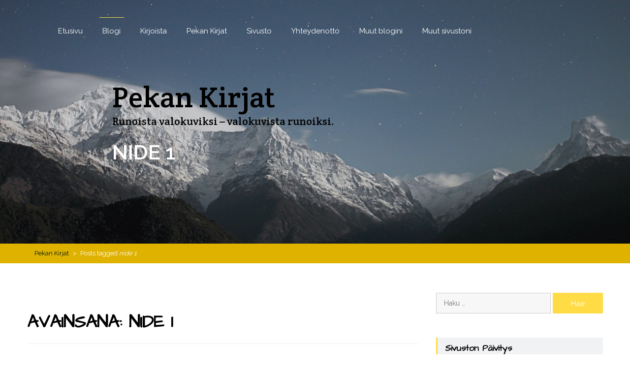

--- FILE ---
content_type: text/html; charset=UTF-8
request_url: https://pekankirjat.fi/tag/nide-1/
body_size: 10020
content:
    <!DOCTYPE html><html lang="fi">
<head>

	    <meta charset="UTF-8">
    <meta name="viewport" content="width=device-width, initial-scale=1">
    <link rel="profile" href="http://gmpg.org/xfn/11">
    <link rel="pingback" href="https://pekankirjat.fi/xmlrpc.php">
<title>nide 1 &#8211; Pekan Kirjat</title>
<link rel='dns-prefetch' href='//www.gstatic.com' />
<link rel='dns-prefetch' href='//fonts.googleapis.com' />
<link rel='dns-prefetch' href='//s.w.org' />
<link rel="alternate" type="application/rss+xml" title="Pekan Kirjat &raquo; syöte" href="https://pekankirjat.fi/feed/" />
<link rel="alternate" type="application/rss+xml" title="Pekan Kirjat &raquo; kommenttien syöte" href="https://pekankirjat.fi/comments/feed/" />
<link rel="alternate" type="application/rss+xml" title="Pekan Kirjat &raquo; nide 1 avainsanan RSS-syöte" href="https://pekankirjat.fi/tag/nide-1/feed/" />
		<script type="text/javascript">
			window._wpemojiSettings = {"baseUrl":"https:\/\/s.w.org\/images\/core\/emoji\/2.2.1\/72x72\/","ext":".png","svgUrl":"https:\/\/s.w.org\/images\/core\/emoji\/2.2.1\/svg\/","svgExt":".svg","source":{"concatemoji":"https:\/\/pekankirjat.fi\/wp-includes\/js\/wp-emoji-release.min.js?ver=4.7.31"}};
			!function(t,a,e){var r,n,i,o=a.createElement("canvas"),l=o.getContext&&o.getContext("2d");function c(t){var e=a.createElement("script");e.src=t,e.defer=e.type="text/javascript",a.getElementsByTagName("head")[0].appendChild(e)}for(i=Array("flag","emoji4"),e.supports={everything:!0,everythingExceptFlag:!0},n=0;n<i.length;n++)e.supports[i[n]]=function(t){var e,a=String.fromCharCode;if(!l||!l.fillText)return!1;switch(l.clearRect(0,0,o.width,o.height),l.textBaseline="top",l.font="600 32px Arial",t){case"flag":return(l.fillText(a(55356,56826,55356,56819),0,0),o.toDataURL().length<3e3)?!1:(l.clearRect(0,0,o.width,o.height),l.fillText(a(55356,57331,65039,8205,55356,57096),0,0),e=o.toDataURL(),l.clearRect(0,0,o.width,o.height),l.fillText(a(55356,57331,55356,57096),0,0),e!==o.toDataURL());case"emoji4":return l.fillText(a(55357,56425,55356,57341,8205,55357,56507),0,0),e=o.toDataURL(),l.clearRect(0,0,o.width,o.height),l.fillText(a(55357,56425,55356,57341,55357,56507),0,0),e!==o.toDataURL()}return!1}(i[n]),e.supports.everything=e.supports.everything&&e.supports[i[n]],"flag"!==i[n]&&(e.supports.everythingExceptFlag=e.supports.everythingExceptFlag&&e.supports[i[n]]);e.supports.everythingExceptFlag=e.supports.everythingExceptFlag&&!e.supports.flag,e.DOMReady=!1,e.readyCallback=function(){e.DOMReady=!0},e.supports.everything||(r=function(){e.readyCallback()},a.addEventListener?(a.addEventListener("DOMContentLoaded",r,!1),t.addEventListener("load",r,!1)):(t.attachEvent("onload",r),a.attachEvent("onreadystatechange",function(){"complete"===a.readyState&&e.readyCallback()})),(r=e.source||{}).concatemoji?c(r.concatemoji):r.wpemoji&&r.twemoji&&(c(r.twemoji),c(r.wpemoji)))}(window,document,window._wpemojiSettings);
		</script>
		<style type="text/css">
img.wp-smiley,
img.emoji {
	display: inline !important;
	border: none !important;
	box-shadow: none !important;
	height: 1em !important;
	width: 1em !important;
	margin: 0 .07em !important;
	vertical-align: -0.1em !important;
	background: none !important;
	padding: 0 !important;
}
</style>
<link rel='stylesheet' id='contact-form-7-css'  href='https://pekankirjat.fi/wp-content/plugins/contact-form-7/includes/css/styles.css?ver=4.7' type='text/css' media='all' />
<link rel='stylesheet' id='bootstrap-css'  href='https://pekankirjat.fi/wp-content/themes/biography/assets/others/bootstrap/css/bootstrap.css?ver=3.3.4' type='text/css' media='all' />
<link rel='stylesheet' id='biography-googleapis-site-identity-css'  href='//fonts.googleapis.com/css?family=Crete+Round%3A400&#038;ver=4.7.31' type='text/css' media='all' />
<link rel='stylesheet' id='biography-googleapis-h1-h6-css'  href='//fonts.googleapis.com/css?family=Architects+Daughter%3A400&#038;ver=4.7.31' type='text/css' media='all' />
<link rel='stylesheet' id='biography-googleapis-css'  href='//fonts.googleapis.com/css?family=Raleway%3A400%2C300%2C600%2C700&#038;ver=4.7.31' type='text/css' media='all' />
<link rel='stylesheet' id='fontawesome-css'  href='https://pekankirjat.fi/wp-content/themes/biography/assets/others/Font-Awesome/css/font-awesome.min.css?ver=4.4.0' type='text/css' media='all' />
<link rel='stylesheet' id='biography-style-css'  href='https://pekankirjat.fi/wp-content/themes/biography/style.css?ver=4.7.31' type='text/css' media='all' />
<link rel='stylesheet' id='gadwp-front-widget-css'  href='https://pekankirjat.fi/wp-content/plugins/google-analytics-dashboard-for-wp/front/css/widgets.css?ver=4.9.6.2' type='text/css' media='all' />
<script type='text/javascript' src='https://pekankirjat.fi/wp-includes/js/jquery/jquery.js?ver=1.12.4'></script>
<script type='text/javascript' src='https://pekankirjat.fi/wp-includes/js/jquery/jquery-migrate.min.js?ver=1.4.1'></script>
<!--[if lt IE 9]>
<script type='text/javascript' src='https://pekankirjat.fi/wp-content/themes/biography/assets/others/html5shiv/html5shiv.min.js?ver=3.7.3'></script>
<![endif]-->
<!--[if lt IE 9]>
<script type='text/javascript' src='https://pekankirjat.fi/wp-content/themes/biography/assets/others/respond/respond.min.js?ver=1.4.2'></script>
<![endif]-->
<script type='text/javascript' src='https://pekankirjat.fi/wp-content/plugins/google-analytics-dashboard-for-wp/front/js/widgets.js?ver=4.9.6.2'></script>
<script type='text/javascript' src='https://www.gstatic.com/charts/loader.js'></script>
<link rel='https://api.w.org/' href='https://pekankirjat.fi/wp-json/' />
<link rel="EditURI" type="application/rsd+xml" title="RSD" href="https://pekankirjat.fi/xmlrpc.php?rsd" />
<link rel="wlwmanifest" type="application/wlwmanifest+xml" href="https://pekankirjat.fi/wp-includes/wlwmanifest.xml" /> 
<meta name="generator" content="WordPress 4.7.31" />
<!-- <meta name="NextGEN" version="2.2.3" /> -->
        <style type="text/css">
            /*site identity font family*/
            .site-title,
            .site-title a,
            .site-description,
            .site-description a{
                font-family: 'Crete Round'!important;
            }
            /*Title font family*/
            h1, h1 a,
            h2, h2 a,
            h3, h3 a,
            h4, h4 a,
            h5, h5 a,
            h6, h6 a {
                font-family: 'Architects Daughter'!important;
            }
                        h1, h1 a,
            h2, h2 a,
            h3, h3 a,
            h4, h4 a,
            h5, h5 a,
            h6, h6 a{
                color: #000000 !important; /*#212121*/
            }
                        a,
            a > p,
            .posted-on a,
            .cat-links a,
            .tags-links a,
            .author a,
            .comments-link a,
            .edit-link a,
            .nav-links .nav-previous a,
            .nav-links .nav-next a,
            .page-links a {
                color: #051907 !important; /*#212121*/
            }
                          a:hover,
              a > p:hover,
              .posted-on a:hover,
              .cat-links a:hover,
              .tags-links a:hover,
              .author a:hover,
              .comments-link a:hover,
              .edit-link a:hover,
              .nav-links .nav-previous a:hover,
              .nav-links .nav-next a:hover,
              .page-links a:hover {
                  color: #3b33dd !important; /*#212121*/
              }
                          .site-title,
            .site-title a,
            .site-description,
            .site-description a{
                color: #000000!important;
            }
                    </style>
    <link rel="icon" href="https://pekankirjat.fi/wp-content/uploads/2016/02/cropped-mt-sample-background-32x32.jpg" sizes="32x32" />
<link rel="icon" href="https://pekankirjat.fi/wp-content/uploads/2016/02/cropped-mt-sample-background-192x192.jpg" sizes="192x192" />
<link rel="apple-touch-icon-precomposed" href="https://pekankirjat.fi/wp-content/uploads/2016/02/cropped-mt-sample-background-180x180.jpg" />
<meta name="msapplication-TileImage" content="https://pekankirjat.fi/wp-content/uploads/2016/02/cropped-mt-sample-background-270x270.jpg" />

<!-- BEGIN GADWP v4.9.6.2 Universal Tracking - https://deconf.com/google-analytics-dashboard-wordpress/ -->
<script>
  (function(i,s,o,g,r,a,m){i['GoogleAnalyticsObject']=r;i[r]=i[r]||function(){
  (i[r].q=i[r].q||[]).push(arguments)},i[r].l=1*new Date();a=s.createElement(o),
  m=s.getElementsByTagName(o)[0];a.async=1;a.src=g;m.parentNode.insertBefore(a,m)
  })(window,document,'script','https://www.google-analytics.com/analytics.js','ga');
  ga('create', 'UA-1648966-23', 'auto');
  ga('require', 'displayfeatures');
  ga('set', 'anonymizeIp', true);
  ga('send', 'pageview');
</script>

<!-- END GADWP Universal Tracking -->


</head>

<body class="archive tag tag-nide-1 tag-8 biography-right-sidebar">

    <div id="page" class="hfeed site">
    <a class="skip-link screen-reader-text" href="#content">Skip to content</a>
   	    <header id="masthead" class="site-header block-section biography-nav-left" role="banner" style="background-image: url('https://pekankirjat.fi/wp-content/uploads/2016/02/cropped-mt-sample-background-1.jpg');">
		<div class="block-overlay-content">
    		<div class="head-top">
    			<div class="container">
    				<div class="col-md-12 col-sm-12 col-xs-12">
    					<nav id="site-navigation" class="main-navigation" role="navigation">
    						<button class="menu-toggle" aria-controls="primary-menu" aria-expanded="false">
    						<i class="fa fa-bars"></i>
    						</button>
    						<div class="menu-valikko-1-container"><ul id="primary-menu" class="menu"><li id="menu-item-21" class="menu-item menu-item-type-post_type menu-item-object-page menu-item-home menu-item-21"><a href="https://pekankirjat.fi/">Etusivu</a></li>
<li id="menu-item-25" class="menu-item menu-item-type-post_type menu-item-object-page current_page_parent menu-item-25"><a href="https://pekankirjat.fi/blogi/">Blogi</a></li>
<li id="menu-item-288" class="menu-item menu-item-type-post_type menu-item-object-page menu-item-has-children menu-item-288"><a href="https://pekankirjat.fi/kirjoista/">Kirjoista</a>
<ul class="sub-menu">
	<li id="menu-item-305" class="menu-item menu-item-type-post_type menu-item-object-page menu-item-305"><a href="https://pekankirjat.fi/kirjoista/lukijalle/">Lukijalle</a></li>
	<li id="menu-item-374" class="menu-item menu-item-type-post_type menu-item-object-page menu-item-374"><a href="https://pekankirjat.fi/kirjoista/lukunayte/">Lukunäyte 1-3</a></li>
	<li id="menu-item-342" class="menu-item menu-item-type-post_type menu-item-object-page menu-item-342"><a href="https://pekankirjat.fi/kirjoista/kuvia/">Kirjakuvia</a></li>
</ul>
</li>
<li id="menu-item-23" class="menu-item menu-item-type-post_type menu-item-object-page menu-item-has-children menu-item-23"><a href="https://pekankirjat.fi/pekan-kirjat/">Pekan Kirjat</a>
<ul class="sub-menu">
	<li id="menu-item-68" class="menu-item menu-item-type-post_type menu-item-object-page menu-item-68"><a href="https://pekankirjat.fi/pekan-kirjat/nide-1/">Nide 1</a></li>
	<li id="menu-item-195" class="menu-item menu-item-type-post_type menu-item-object-page menu-item-195"><a href="https://pekankirjat.fi/pekan-kirjat/nide-2/">Nide 2</a></li>
	<li id="menu-item-198" class="menu-item menu-item-type-post_type menu-item-object-page menu-item-198"><a href="https://pekankirjat.fi/pekan-kirjat/nide-3/">Nide 3</a></li>
	<li id="menu-item-268" class="menu-item menu-item-type-post_type menu-item-object-page menu-item-268"><a href="https://pekankirjat.fi/pekan-kirjat/nide-4/">Nide 4</a></li>
	<li id="menu-item-502" class="menu-item menu-item-type-post_type menu-item-object-page menu-item-502"><a href="https://pekankirjat.fi/pekan-kirjat/nide-5/">Nide 5</a></li>
	<li id="menu-item-515" class="menu-item menu-item-type-post_type menu-item-object-page menu-item-515"><a href="https://pekankirjat.fi/pekan-kirjat/nide-6/">Nide 6</a></li>
</ul>
</li>
<li id="menu-item-22" class="menu-item menu-item-type-post_type menu-item-object-page menu-item-22"><a href="https://pekankirjat.fi/sivusto/">Sivusto</a></li>
<li id="menu-item-328" class="menu-item menu-item-type-post_type menu-item-object-page menu-item-328"><a href="https://pekankirjat.fi/yhteydenotto/">Yhteydenotto</a></li>
<li id="menu-item-128" class="menu-item menu-item-type-post_type menu-item-object-page menu-item-has-children menu-item-128"><a href="https://pekankirjat.fi/muut-blogini/">Muut blogini</a>
<ul class="sub-menu">
	<li id="menu-item-124" class="menu-item menu-item-type-custom menu-item-object-custom menu-item-124"><a href="http://kuvapekka.blogspot.fi/">KuvaKulmia</a></li>
	<li id="menu-item-125" class="menu-item menu-item-type-custom menu-item-object-custom menu-item-125"><a href="http://kuvakerrontaa.blogspot.fi/">KuvaKerrontaa</a></li>
	<li id="menu-item-518" class="menu-item menu-item-type-custom menu-item-object-custom menu-item-518"><a href="http://pekka.1g.fi/blog/">Kuvagalleria &#8211; Blogi</a></li>
	<li id="menu-item-126" class="menu-item menu-item-type-custom menu-item-object-custom menu-item-126"><a href="http://valokuvanayttelyt.1g.fi/blog/">Valokuvanäyttelyt &#8211; Blogi</a></li>
</ul>
</li>
<li id="menu-item-156" class="menu-item menu-item-type-post_type menu-item-object-page menu-item-has-children menu-item-156"><a href="https://pekankirjat.fi/muut-sivustoni-2/">Muut sivustoni</a>
<ul class="sub-menu">
	<li id="menu-item-163" class="menu-item menu-item-type-custom menu-item-object-custom menu-item-163"><a href="http://pekka.1g.fi/">Kuvagalleria</a></li>
	<li id="menu-item-162" class="menu-item menu-item-type-custom menu-item-object-custom menu-item-162"><a href="http://perinnemaisema.fi">Perinnemaisema</a></li>
</ul>
</li>
</ul></div>    					</nav><!-- #site-navigation -->
    				</div>
    				    			</div>
    		</div>
    		<div class="banner-section">
    			<div class="container">
    				<div class="row">
    					<div class="col-md-12 col-lg-10 col-lg-offset-1">
    					    					<div class="author-content">
    						<div class="site-branding">
    							    								<p class="site-title"><a href="https://pekankirjat.fi/" rel="home">Pekan Kirjat</a></p>
    							    							<p class="site-description">Runoista valokuviksi &#8211; valokuvista runoiksi.</p>
    						</div><!-- .site-branding -->
    						            <!--text slider start-->
            <div class="slider-section">
                <div id="banner-slider" class="carousel slide" data-ride="carousel">
                    <!-- Wrapper for slides -->
                    <div class="carousel-inner" role="listbox">
                                                    <div class="item active">
                                <div class="banner-slider-content">
                                    Nide 1                                </div>
                            </div>
                                                        <div class="item ">
                                <div class="banner-slider-content">
                                    Nide 2                                </div>
                            </div>
                                                        <div class="item ">
                                <div class="banner-slider-content">
                                    Nide 3                                </div>
                            </div>
                                                </div>
                </div>
            </div><!-- .slider-section -->
            <!--text slider end-->
                        					</div><!-- .author-content -->
    					</div>
    				</div>
    			</div>
    		</div>
		</div>
	</header><!-- #masthead -->
<div id="breadcrumb"><div class="container"><div id="crumbs" xmlns:v="http://rdf.data-vocabulary.org/#"><span typeof="v:Breadcrumb"><a rel="v:url" property="v:title" href="https://pekankirjat.fi/">Pekan Kirjat</a></span> &gt; <span class="current">Posts tagged <em>nide 1</em></span></div></div><!-- .container --></div><!-- #breadcrumb --><div id="content" class="site-content">
	<div id="primary" class="content-area">
		<main id="main" class="site-main" role="main">

		
			<header class="page-header">
				<h1 class="page-title">Avainsana: nide 1</h1>			</header><!-- .page-header -->

						
				
<article id="post-108" class="post-108 post type-post status-publish format-standard hentry category-julkaistut tag-isbn-numero tag-kirja tag-nide-1 tag-runo tag-runo-ja-valokuvakirja tag-se-ensimmainen">
	<header class="entry-header">
		<h2 class="entry-title"><a href="https://pekankirjat.fi/kirja/" rel="bookmark">Kirja</a></h2>
				<div class="entry-meta">
			<span class="posted-on">Posted on <a href="https://pekankirjat.fi/kirja/" rel="bookmark"><time class="entry-date published" datetime="2016-02-12T17:37:32+00:00">12.2.2016</time><time class="updated" datetime="2016-02-17T15:59:00+00:00">17.2.2016</time></a></span><span class="byline"> by <span class="author vcard"><a class="url fn n" href="https://pekankirjat.fi/author/pecca/">Pekka</a></span></span>		</div><!-- .entry-meta -->
			</header><!-- .entry-header -->

	<div class="entry-content">
		<div class="separator" style="color: rgb(34, 34, 34); font-family: Georgia, Utopia, 'Palatino Linotype', Palatino, serif; font-size: 17.6px; font-style: normal; font-variant: normal; font-weight: normal; letter-spacing: normal; line-height: 24.64px; orphans: auto; text-indent: 0px; text-transform: none; white-space: normal; widows: 1; word-spacing: 0px; -webkit-text-stroke-width: 0px; clear: both; text-align: center; background-color: rgb(255, 249, 238);">
	&nbsp;
</div>
<h2 class="date-header" style="margin: 0px; position: relative; font-size: 14px; min-height: 0px; font-style: normal; font-variant: normal; font-weight: bold; font-stretch: normal; line-height: normal; font-family: Arial, Tahoma, Helvetica, FreeSans, sans-serif; color: rgb(34, 34, 34); letter-spacing: normal; orphans: auto; text-align: start; text-indent: 0px; text-transform: none; white-space: normal; widows: 1; word-spacing: 0px; -webkit-text-stroke-width: 0px; background-color: rgb(255, 249, 238);">
	<span style="color: rgb(34, 34, 34); padding: inherit; letter-spacing: inherit; margin: inherit; background-color: transparent;">&nbsp;&nbsp;&nbsp;&nbsp; lauantai 20. joulukuuta 2015</span><br />
</h2>
<h2 class="date-header" style="margin: 0px; position: relative; font-size: 14px; min-height: 0px; font-style: normal; font-variant: normal; font-weight: bold; font-stretch: normal; line-height: normal; font-family: Arial, Tahoma, Helvetica, FreeSans, sans-serif; color: rgb(34, 34, 34); letter-spacing: normal; orphans: auto; text-align: start; text-indent: 0px; text-transform: none; white-space: normal; widows: 1; word-spacing: 0px; -webkit-text-stroke-width: 0px; background-color: rgb(255, 249, 238);">
	&nbsp;<br />
</h2>
<div style="color: rgb(34, 34, 34); font-family: Georgia,Utopia,&quot;Palatino Linotype&quot;,Palatino,serif; font-size: 17.6px; font-style: normal; font-variant: normal; font-weight: normal; letter-spacing: normal; line-height: 24.64px; text-align: start; text-indent: 0px; text-transform: none; white-space: normal; word-spacing: 0px; margin-bottom: 0cm; background-color: rgb(255, 249, 238);">
	&nbsp;&nbsp;&nbsp;&nbsp;&nbsp;
</div>
<div style="color: rgb(34, 34, 34); font-family: Georgia,Utopia,&quot;Palatino Linotype&quot;,Palatino,serif; font-size: 17.6px; font-style: normal; font-variant: normal; font-weight: normal; letter-spacing: normal; line-height: 24.64px; text-align: start; text-indent: 0px; text-transform: none; white-space: normal; word-spacing: 0px; margin-bottom: 0cm; background-color: rgb(255, 249, 238);">
	&nbsp;&nbsp;&nbsp;&nbsp;&nbsp; Kirja
</div>
<div style="color: rgb(34, 34, 34); font-family: Georgia, Utopia, 'Palatino Linotype', Palatino, serif; font-size: 17.6px; font-style: normal; font-variant: normal; font-weight: normal; letter-spacing: normal; line-height: 24.64px; orphans: auto; text-align: start; text-indent: 0px; text-transform: none; white-space: normal; widows: 1; word-spacing: 0px; -webkit-text-stroke-width: 0px; margin-bottom: 0cm; background-color: rgb(255, 249, 238);">
<div style="color: rgb(34, 34, 34); font-family: Georgia,Utopia,&quot;Palatino Linotype&quot;,Palatino,serif; font-size: 17.6px; font-style: normal; font-variant: normal; font-weight: normal; letter-spacing: normal; line-height: 24.64px; text-align: start; text-indent: 0px; text-transform: none; white-space: normal; word-spacing: 0px; margin-bottom: 0cm; background-color: rgb(255, 249, 238); margin-left: 120px;">
		<span style="font-family: inherit;"><span style="font-family: Arial, sans-serif;"><span style="font-size: small;">Teos siis julkaistiin 11.11.2015, nimell&auml; Runo- ja valokuvakirja, Se ensimm&auml;inen. .., ja se on Pekan Runo- ja valokuvakirjat sarjan ensimm&auml;inen nide.</span></span></span>
	</div>
<div style="color: rgb(34, 34, 34); font-family: Georgia,Utopia,&quot;Palatino Linotype&quot;,Palatino,serif; font-size: 17.6px; font-style: normal; font-variant: normal; font-weight: normal; letter-spacing: normal; line-height: 24.64px; text-align: start; text-indent: 0px; text-transform: none; white-space: normal; word-spacing: 0px; margin-bottom: 0cm; background-color: rgb(255, 249, 238); margin-left: 120px;">
		&nbsp;
	</div>
<div style="color: rgb(34, 34, 34); font-family: Georgia,Utopia,&quot;Palatino Linotype&quot;,Palatino,serif; font-size: 17.6px; font-style: normal; font-variant: normal; font-weight: normal; letter-spacing: normal; line-height: 24.64px; text-align: start; text-indent: 0px; text-transform: none; white-space: normal; word-spacing: 0px; margin-bottom: 0cm; background-color: rgb(255, 249, 238); margin-left: 160px;">
		<img alt="Runokirja" class="alignleft size-medium wp-image-113" height="379" src="http://pekankirjat.fi/wp-content/uploads/2016/02/C190045OV3fcrbl1-225x300.jpg" width="283" /><span style="font-family: inherit;"><span style="font-family: Arial, sans-serif;"><span style="font-size: small;">&nbsp;&nbsp;&nbsp;&nbsp; Teos on kovakantinen, sidottu ja lukunauhalla varustettu.</span></span></span>
	</div>
<div style="color: rgb(34, 34, 34); font-family: Georgia,Utopia,&quot;Palatino Linotype&quot;,Palatino,serif; font-size: 17.6px; font-style: normal; font-variant: normal; font-weight: normal; letter-spacing: normal; line-height: 24.64px; text-align: start; text-indent: 0px; text-transform: none; white-space: normal; word-spacing: 0px; margin-bottom: 0cm; background-color: rgb(255, 249, 238); margin-left: 240px;">
		<span style="font-family: inherit;"><span style="font-family: Arial, sans-serif;"><span style="font-size: small;">&nbsp;&nbsp;&nbsp;&nbsp; Sivuja teoksessa on 64.</span></span></span><br />
		<span style="font-family: inherit;"><span style="font-family: Arial, sans-serif;"><span style="font-size: small;">&nbsp;&nbsp;&nbsp;&nbsp; Kirja on painettu fotobrillant 200 g/m&sup2; (kiilt&auml;v&auml;, p&auml;&auml;llystetty) </span></span></span>
	</div>
<div style="color: rgb(34, 34, 34); font-family: Georgia,Utopia,&quot;Palatino Linotype&quot;,Palatino,serif; font-size: 17.6px; font-style: normal; font-variant: normal; font-weight: normal; letter-spacing: normal; line-height: 24.64px; text-align: start; text-indent: 0px; text-transform: none; white-space: normal; word-spacing: 0px; margin-bottom: 0cm; background-color: rgb(255, 249, 238); margin-left: 240px;">
		<span style="font-family: inherit;"><span style="font-family: Arial, sans-serif;"><span style="font-size: small;">&nbsp;&nbsp;&nbsp;&nbsp; valokuvapaperille,</span></span></span><span style="font-family: inherit;"><span style="font-family: Arial, sans-serif;"><span style="font-size: small;"> joka on FSC&reg; </span></span></span>
	</div>
<div style="color: rgb(34, 34, 34); font-family: Georgia,Utopia,&quot;Palatino Linotype&quot;,Palatino,serif; font-size: 17.6px; font-style: normal; font-variant: normal; font-weight: normal; letter-spacing: normal; line-height: 24.64px; text-align: start; text-indent: 0px; text-transform: none; white-space: normal; word-spacing: 0px; margin-bottom: 0cm; background-color: rgb(255, 249, 238); margin-left: 240px;">
		<span style="font-family: inherit;"><span style="font-family: Arial, sans-serif;"><span style="font-size: small;">&nbsp;&nbsp;&nbsp;&nbsp; (Forest Stewardship Council&reg;) sertifoima,<br />
		&nbsp; &nbsp;&nbsp; eli se on per&auml;isin vastuullisesta mets&auml;nhoidosta</span></span></span>
	</div>
<div style="color: rgb(34, 34, 34); font-family: Georgia,Utopia,&quot;Palatino Linotype&quot;,Palatino,serif; font-size: 17.6px; font-style: normal; font-variant: normal; font-weight: normal; letter-spacing: normal; line-height: 24.64px; text-align: start; text-indent: 0px; text-transform: none; white-space: normal; word-spacing: 0px; margin-bottom: 0cm; background-color: rgb(255, 249, 238); margin-left: 240px;">
		<br />
		<span style="font-family: inherit;"><span style="font-family: Arial, sans-serif;"><span style="font-size: small;">&nbsp;&nbsp;&nbsp;&nbsp; Teoksen tunnistetietonumerot ovat;</span></span></span>
	</div>
<div style="color: rgb(34, 34, 34); font-family: Georgia,Utopia,&quot;Palatino Linotype&quot;,Palatino,serif; font-size: 17.6px; font-style: normal; font-variant: normal; font-weight: normal; letter-spacing: normal; line-height: 24.64px; text-align: start; text-indent: 0px; text-transform: none; white-space: normal; word-spacing: 0px; margin-bottom: 0cm; background-color: rgb(255, 249, 238); margin-left: 240px;">
		<span style="font-family: inherit;"><span style="font-family: Arial, sans-serif;"><span style="font-size: small;">&nbsp;&nbsp;&nbsp;&nbsp; ISBN-13: 978-952-318-940-9, (9789523189409),</span></span></span>
	</div>
<div style="color: rgb(34, 34, 34); font-family: Georgia,Utopia,&quot;Palatino Linotype&quot;,Palatino,serif; font-size: 17.6px; font-style: normal; font-variant: normal; font-weight: normal; letter-spacing: normal; line-height: 24.64px; text-align: start; text-indent: 0px; text-transform: none; white-space: normal; word-spacing: 0px; margin-bottom: 0cm; background-color: rgb(255, 249, 238); margin-left: 240px;">
		<span style="font-family: inherit;"><span style="font-family: Arial, sans-serif;"><span style="font-size: small;">&nbsp;&nbsp;&nbsp;&nbsp; ISBN-10: 952-318-940-9, (9523189409).</span></span></span>
	</div>
<div style="color: rgb(34, 34, 34); font-family: Georgia,Utopia,&quot;Palatino Linotype&quot;,Palatino,serif; font-size: 17.6px; font-style: normal; font-variant: normal; font-weight: normal; letter-spacing: normal; line-height: 24.64px; text-align: start; text-indent: 0px; text-transform: none; white-space: normal; word-spacing: 0px; margin-bottom: 0cm; background-color: rgb(255, 249, 238); margin-left: 240px;">
		<span style="font-family: inherit;"><span style="font-family: Arial, sans-serif;"><span style="font-size: small;">&nbsp;&nbsp;&nbsp;&nbsp; Teoksen kustantaja,</span></span></span>
	</div>
<div style="color: rgb(34, 34, 34); font-family: Georgia,Utopia,&quot;Palatino Linotype&quot;,Palatino,serif; font-size: 17.6px; font-style: normal; font-variant: normal; font-weight: normal; letter-spacing: normal; line-height: 24.64px; text-align: start; text-indent: 0px; text-transform: none; white-space: normal; word-spacing: 0px; margin-bottom: 0cm; background-color: rgb(255, 249, 238); margin-left: 240px;">
		<span style="font-family: inherit;"><span style="font-family: Arial, sans-serif;"><span style="font-size: small;">&nbsp;&nbsp;&nbsp;&nbsp; BoD&trade; &ndash; Books on Demand, Helsinki, Suomi,</span></span></span>
	</div>
<div style="color: rgb(34, 34, 34); font-family: Georgia,Utopia,&quot;Palatino Linotype&quot;,Palatino,serif; font-size: 17.6px; font-style: normal; font-variant: normal; font-weight: normal; letter-spacing: normal; line-height: 24.64px; text-align: start; text-indent: 0px; text-transform: none; white-space: normal; word-spacing: 0px; margin-bottom: 0cm; background-color: rgb(255, 249, 238); margin-left: 240px;">
		<span style="font-family: inherit;"><span style="font-family: Arial, sans-serif;"><span style="font-size: small;">&nbsp;&nbsp;&nbsp;&nbsp; painopaikka,</span></span></span>
	</div>
<div style="color: rgb(34, 34, 34); font-family: Georgia,Utopia,&quot;Palatino Linotype&quot;,Palatino,serif; font-size: 17.6px; font-style: normal; font-variant: normal; font-weight: normal; letter-spacing: normal; line-height: 24.64px; text-align: start; text-indent: 0px; text-transform: none; white-space: normal; word-spacing: 0px; margin-bottom: 0cm; background-color: rgb(255, 249, 238); margin-left: 240px;">
		<span style="font-family: inherit;"><span style="font-family: Arial, sans-serif;"><span style="font-size: small;">&nbsp;&nbsp;&nbsp;&nbsp; Books on Demand GmbH, Norderstedt, Saksa.</span></span></span>
	</div>
<div style="color: rgb(34, 34, 34); font-family: Georgia, Utopia, 'Palatino Linotype', Palatino, serif; font-size: 17.6px; font-style: normal; font-variant: normal; font-weight: normal; letter-spacing: normal; line-height: 24.64px; orphans: auto; text-align: start; text-indent: 0px; text-transform: none; white-space: normal; widows: 1; word-spacing: 0px; -webkit-text-stroke-width: 0px; margin-bottom: 0cm; background-color: rgb(255, 249, 238);">
<div class="post-body entry-content" id="post-body-8717701134012700127" itemprop="description articleBody" style="width: 740px; font-size: 17.6px; line-height: 1.4; position: relative; color: rgb(34, 34, 34); font-family: Georgia, Utopia, 'Palatino Linotype', Palatino, serif; font-style: normal; font-variant: normal; font-weight: normal; letter-spacing: normal; orphans: auto; text-align: start; text-indent: 0px; text-transform: none; white-space: normal; widows: 1; word-spacing: 0px; -webkit-text-stroke-width: 0px; background-color: rgb(255, 249, 238);">
<div style="margin-bottom: 0cm; margin-left: 240px;">
				&nbsp;
			</div>
<div style="margin-bottom: 0cm; margin-left: 120px;">
				<span style="font-family: inherit;"><span style="font-family: Arial, sans-serif;"><span style="font-size: small;">V&auml;hitt&auml;iskaupoissa k&auml;ytett&auml;v&auml; tuotteiden tunnistaminen tapahtuu EAN-viivakoodilla.</span></span></span>
			</div>
<div style="margin-bottom: 0cm; margin-left: 120px;">
				<span style="font-family: inherit;"><span style="font-family: Arial, sans-serif;"><span style="font-size: small;">EAN-viivakoodit luetaan kassap&auml;&auml;tteell&auml;.</span></span></span>
			</div>
<div style="margin-bottom: 0cm; margin-left: 120px;">
				<span style="font-family: inherit;"><span style="font-family: Arial, sans-serif;"><span style="font-size: small;">Teoksen EAN-13 viivakoodi sama kuin ISBN-13. Viivakoodi on painettu teokseen.</span></span></span>
			</div>
<div style="margin-bottom: 0cm; margin-left: 120px;">
				&nbsp;
			</div>
<div style="margin-bottom: 0cm; margin-left: 120px;">
				<span style="font-family: inherit;"><span style="font-family: Arial, sans-serif;"><span style="font-size: small;"><span style="font-weight: normal;">Kirjan tai muun erillisteoksen kansainv&auml;linen standarditunnus</span> on <span style="font-weight: normal;">ISBN-tunnus (International Standard Book Number).</span></span></span></span>
			</div>
<div lang="fi-FI" style="margin-bottom: 0cm; margin-left: 120px;">
				<span style="font-family: inherit;"><span style="color: black;"><span style="font-family: Arial, sans-serif;"><span style="font-size: small;">Erillinen ISBN-tunnus annetaan jokaiselle julkiseen k&auml;ytt&ouml;&ouml;n tarkoitetulle kirjalle tai muulle erillisteokselle.</span></span></span></span>
			</div>
<div style="margin-bottom: 0cm; margin-left: 120px;">
				<br />
				<span style="font-family: inherit;"><span style="font-family: Arial, sans-serif;"><span style="color: black;"><span style="font-size: small;"><span lang="fi-FI">Kirjaa on saatavilla tilauksesta kustantajalta, verkkokirjakaupoista sek&auml; perinteisist&auml; kirjakaupoista.</span></span></span></span></span><br />
				&nbsp;
			</div>
<p style="margin-left: 120px;">
				<span style="font-size:10px;">Kirjoitus ilmestynyt alunperin Pekan Kirjat -nimisen blogin kirjoituksena 20.12.2015. (Google Blogger; pekankirjat.blogspot.fi)</span>
			</p>
<p>
				&nbsp;
			</p>
</p></div>
</p></div>
</div>

			</div><!-- .entry-content -->

	<footer class="entry-footer">
		<span class="cat-links">Posted in <a href="https://pekankirjat.fi/category/julkaistut/" rel="category tag">Julkaistut kirjat</a></span><span class="tags-links">Tagged <a href="https://pekankirjat.fi/tag/isbn-numero/" rel="tag">ISBN -numero</a>, <a href="https://pekankirjat.fi/tag/kirja/" rel="tag">kirja</a>, <a href="https://pekankirjat.fi/tag/nide-1/" rel="tag">nide 1</a>, <a href="https://pekankirjat.fi/tag/runo/" rel="tag">runo</a>, <a href="https://pekankirjat.fi/tag/runo-ja-valokuvakirja/" rel="tag">runo- ja valokuvakirja</a>, <a href="https://pekankirjat.fi/tag/se-ensimmainen/" rel="tag">Se ensimmäinen</a></span><span class="comments-link"><a href="https://pekankirjat.fi/kirja/#respond">Leave a comment</a></span>	</footer><!-- .entry-footer -->
</article><!-- #post-## -->

			
				
<article id="post-64" class="post-64 post type-post status-publish format-standard hentry category-julkaistut tag-kirja tag-nide-1 tag-runo tag-runo-ja-valokuvakirja tag-se-ensimmainen tag-valokuva">
	<header class="entry-header">
		<h2 class="entry-title"><a href="https://pekankirjat.fi/se-ensimmainen/" rel="bookmark">Se ensimmäinen. ..</a></h2>
				<div class="entry-meta">
			<span class="posted-on">Posted on <a href="https://pekankirjat.fi/se-ensimmainen/" rel="bookmark"><time class="entry-date published" datetime="2016-02-12T11:32:35+00:00">12.2.2016</time><time class="updated" datetime="2016-02-14T08:03:38+00:00">14.2.2016</time></a></span><span class="byline"> by <span class="author vcard"><a class="url fn n" href="https://pekankirjat.fi/author/pecca/">Pekka</a></span></span>		</div><!-- .entry-meta -->
			</header><!-- .entry-header -->

	<div class="entry-content">
		<div class="separator" style="color: rgb(34, 34, 34); font-family: Georgia, Utopia, 'Palatino Linotype', Palatino, serif; font-size: 17.6px; font-style: normal; font-variant: normal; font-weight: normal; letter-spacing: normal; line-height: 24.64px; orphans: auto; text-indent: 0px; text-transform: none; white-space: normal; widows: 1; word-spacing: 0px; -webkit-text-stroke-width: 0px; clear: both; text-align: center; background-color: rgb(255, 249, 238);">
	&nbsp;
</div>
<h2 class="date-header" style="margin: 0px; position: relative; font-size: 14px; min-height: 0px; font-style: normal; font-variant: normal; font-weight: bold; font-stretch: normal; line-height: normal; font-family: Arial, Tahoma, Helvetica, FreeSans, sans-serif; color: rgb(34, 34, 34); letter-spacing: normal; orphans: auto; text-align: start; text-indent: 0px; text-transform: none; white-space: normal; widows: 1; word-spacing: 0px; -webkit-text-stroke-width: 0px; background-color: rgb(255, 249, 238);">
	<span style="color: rgb(34, 34, 34); padding: inherit; letter-spacing: inherit; margin: inherit; background-color: transparent;">&nbsp;&nbsp;&nbsp;&nbsp; </span><span style="color: rgb(34, 34, 34); padding: inherit; letter-spacing: inherit; margin: inherit; background-color: transparent;">lauantai 19. joulukuuta 2015</span><br />
</h2>
<div class="separator" style="color: rgb(34, 34, 34); font-family: Georgia, Utopia, 'Palatino Linotype', Palatino, serif; font-size: 17.6px; font-style: normal; font-variant: normal; font-weight: normal; letter-spacing: normal; line-height: 24.64px; orphans: auto; text-indent: 0px; text-transform: none; white-space: normal; widows: 1; word-spacing: 0px; -webkit-text-stroke-width: 0px; clear: both; text-align: center; background-color: rgb(255, 249, 238);">
	&nbsp;
</div>
<div class="separator" style="color: rgb(34, 34, 34); font-family: Georgia,Utopia,&quot;Palatino Linotype&quot;,Palatino,serif; font-size: 17.6px; font-style: normal; font-variant: normal; font-weight: normal; letter-spacing: normal; line-height: 24.64px; text-indent: 0px; text-transform: none; white-space: normal; word-spacing: 0px; clear: both; background-color: rgb(255, 249, 238);">
	<span style="font-size:22px;">&nbsp;&nbsp;&nbsp;&nbsp; Se ensimm&auml;inen. ..</span>
</div>
<div class="separator" style="color: rgb(34, 34, 34); font-family: Georgia, Utopia, 'Palatino Linotype', Palatino, serif; font-size: 17.6px; font-style: normal; font-variant: normal; font-weight: normal; letter-spacing: normal; line-height: 24.64px; orphans: auto; text-indent: 0px; text-transform: none; white-space: normal; widows: 1; word-spacing: 0px; -webkit-text-stroke-width: 0px; clear: both; text-align: center; background-color: rgb(255, 249, 238);">
	&nbsp;
</div>
<div class="separator" style="color: rgb(34, 34, 34); font-family: Georgia, Utopia, 'Palatino Linotype', Palatino, serif; font-size: 17.6px; font-style: normal; font-variant: normal; font-weight: normal; letter-spacing: normal; line-height: 24.64px; orphans: auto; text-indent: 0px; text-transform: none; white-space: normal; widows: 1; word-spacing: 0px; -webkit-text-stroke-width: 0px; clear: both; text-align: center; background-color: rgb(255, 249, 238);">
	Runo- ja valokuvakirja
</div>
<div class="separator" style="color: rgb(34, 34, 34); font-family: Georgia, Utopia, 'Palatino Linotype', Palatino, serif; font-size: 17.6px; font-style: normal; font-variant: normal; font-weight: normal; letter-spacing: normal; line-height: 24.64px; orphans: auto; text-indent: 0px; text-transform: none; white-space: normal; widows: 1; word-spacing: 0px; -webkit-text-stroke-width: 0px; clear: both; text-align: center; background-color: rgb(255, 249, 238);">
	Se ensimm&auml;inen. ..
</div>
<div class="separator" style="color: rgb(34, 34, 34); font-family: Georgia, Utopia, 'Palatino Linotype', Palatino, serif; font-size: 17.6px; font-style: normal; font-variant: normal; font-weight: normal; letter-spacing: normal; line-height: 24.64px; orphans: auto; text-indent: 0px; text-transform: none; white-space: normal; widows: 1; word-spacing: 0px; -webkit-text-stroke-width: 0px; clear: both; text-align: center; background-color: rgb(255, 249, 238);">
	&nbsp;
</div>
<div class="separator" style="color: rgb(34, 34, 34); font-family: Georgia,Utopia,&quot;Palatino Linotype&quot;,Palatino,serif; font-size: 17.6px; font-style: normal; font-variant: normal; font-weight: normal; letter-spacing: normal; line-height: 24.64px; text-indent: 0px; text-transform: none; white-space: normal; word-spacing: 0px; clear: both; background-color: rgb(255, 249, 238);">
	&nbsp;
</div>
<div class="separator" style="color: rgb(34, 34, 34); font-family: Georgia, Utopia, 'Palatino Linotype', Palatino, serif; font-size: 17.6px; font-style: normal; font-variant: normal; font-weight: normal; letter-spacing: normal; line-height: 24.64px; orphans: auto; text-indent: 0px; text-transform: none; white-space: normal; widows: 1; word-spacing: 0px; -webkit-text-stroke-width: 0px; clear: both; text-align: center; background-color: rgb(255, 249, 238);">
	<img alt="PC190039OV3fcrblpuhe2" class="alignnone size-full wp-image-63" height="214" src="http://pekankirjat.fi/wp-content/uploads/2016/02/PC190039OV3fcrblpuhe2.jpg" width="640" srcset="https://pekankirjat.fi/wp-content/uploads/2016/02/PC190039OV3fcrblpuhe2.jpg 640w, https://pekankirjat.fi/wp-content/uploads/2016/02/PC190039OV3fcrblpuhe2-300x100.jpg 300w" sizes="(max-width: 640px) 100vw, 640px" /></p>
<p>
		&nbsp;
	</p>
<p>
		&nbsp;
	</p>
<p style="text-align: center;">
		<span style="color: rgb(34, 34, 34); font-family: Georgia, Utopia, 'Palatino Linotype', Palatino, serif; font-size: 17.6px; font-style: normal; font-variant: normal; font-weight: normal; letter-spacing: normal; line-height: 24.64px; orphans: auto; text-align: center; text-indent: 0px; text-transform: none; white-space: normal; widows: 1; word-spacing: 0px; -webkit-text-stroke-width: 0px; display: inline !important; float: none; background-color: rgb(255, 249, 238);">Se ensimm&auml;inen. .., ilmestyi 11.11.2015.</span>
	</p>
<p style="text-align: center;">
		<span style="font-size:10px;">Kirjoitus ilmestynyt alunperin Pekan Kirjat -nimisen blogin kirjoituksena 19.12.2015. (Google Blogger; pekankirjat.blogspot.fi)</span>
	</p>
<p style="text-align: center;">
		&nbsp;
	</p>
</div>

			</div><!-- .entry-content -->

	<footer class="entry-footer">
		<span class="cat-links">Posted in <a href="https://pekankirjat.fi/category/julkaistut/" rel="category tag">Julkaistut kirjat</a></span><span class="tags-links">Tagged <a href="https://pekankirjat.fi/tag/kirja/" rel="tag">kirja</a>, <a href="https://pekankirjat.fi/tag/nide-1/" rel="tag">nide 1</a>, <a href="https://pekankirjat.fi/tag/runo/" rel="tag">runo</a>, <a href="https://pekankirjat.fi/tag/runo-ja-valokuvakirja/" rel="tag">runo- ja valokuvakirja</a>, <a href="https://pekankirjat.fi/tag/se-ensimmainen/" rel="tag">Se ensimmäinen</a>, <a href="https://pekankirjat.fi/tag/valokuva/" rel="tag">valokuva</a></span><span class="comments-link"><a href="https://pekankirjat.fi/se-ensimmainen/#respond">Leave a comment</a></span>	</footer><!-- .entry-footer -->
</article><!-- #post-## -->

			
			
		
		</main><!-- #main -->
	</div><!-- #primary -->


<div id="secondary" class="widget-area" role="complementary">
	<aside id="search-12" class="widget widget_search"><form role="search" method="get" class="search-form" action="https://pekankirjat.fi/">
				<label>
					<span class="screen-reader-text">Haku:</span>
					<input type="search" class="search-field" placeholder="Haku &hellip;" value="" name="s" />
				</label>
				<input type="submit" class="search-submit" value="Hae" />
			</form></aside><aside id="text-2" class="widget widget_text"><h2 class="widget-title">Sivuston päivitys</h2>			<div class="textwidget"><p>Sivuja päivitetty viimeksi 16.4.2017.</p>
<p>Sivuja Pekan Kirjat ja Nide 3 päivitetty.</p>
<p>Uusi blogikirjoitus ilmestynyt 16.4.2017.</p>
<p>Galleriassa Kirjakuvia on 18 kuvaa. Gallerian määrittely vielä kesken ja se on vielä kokeiluasteella.</p>
<p>Lukunäytteitä voi lukea julkaistuista kirjoista valikosta  Kirjoista/Lukunäyte.<br />
Lukunäytesivulla olevat lukunäytteet toimittaa Google Books.</p>
</div>
		</aside><aside id="pages-6" class="widget widget_pages"><h2 class="widget-title">Sivukartta</h2>		<ul>
			<li class="page_item page-item-19"><a href="https://pekankirjat.fi/">Etusivu</a></li>
<li class="page_item page-item-286 page_item_has_children"><a href="https://pekankirjat.fi/kirjoista/">Kirjoista</a>
<ul class='children'>
	<li class="page_item page-item-304"><a href="https://pekankirjat.fi/kirjoista/lukijalle/">Lukijalle</a></li>
	<li class="page_item page-item-369"><a href="https://pekankirjat.fi/kirjoista/lukunayte/">Lukunäyte 1-3</a></li>
	<li class="page_item page-item-341"><a href="https://pekankirjat.fi/kirjoista/kuvia/">Kirjakuvia</a></li>
</ul>
</li>
<li class="page_item page-item-24 current_page_parent"><a href="https://pekankirjat.fi/blogi/">Blogi</a></li>
<li class="page_item page-item-8 page_item_has_children"><a href="https://pekankirjat.fi/pekan-kirjat/">Pekan Kirjat</a>
<ul class='children'>
	<li class="page_item page-item-67"><a href="https://pekankirjat.fi/pekan-kirjat/nide-1/">Nide 1</a></li>
	<li class="page_item page-item-194"><a href="https://pekankirjat.fi/pekan-kirjat/nide-2/">Nide 2</a></li>
	<li class="page_item page-item-197"><a href="https://pekankirjat.fi/pekan-kirjat/nide-3/">Nide 3</a></li>
	<li class="page_item page-item-267"><a href="https://pekankirjat.fi/pekan-kirjat/nide-4/">Nide 4</a></li>
	<li class="page_item page-item-499"><a href="https://pekankirjat.fi/pekan-kirjat/nide-5/">Nide 5</a></li>
	<li class="page_item page-item-514"><a href="https://pekankirjat.fi/pekan-kirjat/nide-6/">Nide 6</a></li>
</ul>
</li>
<li class="page_item page-item-7"><a href="https://pekankirjat.fi/sivusto/">Sivusto</a></li>
<li class="page_item page-item-326"><a href="https://pekankirjat.fi/yhteydenotto/">Yhteydenotto</a></li>
<li class="page_item page-item-127"><a href="https://pekankirjat.fi/muut-blogini/">Muut blogini</a></li>
<li class="page_item page-item-155"><a href="https://pekankirjat.fi/muut-sivustoni-2/">Muut sivustoni</a></li>
		</ul>
		</aside><aside id="tag_cloud-7" class="widget widget_tag_cloud"><h2 class="widget-title">Hakusanat</h2><div class="tagcloud"><a href='https://pekankirjat.fi/tag/e-kirja/' class='tag-link-12 tag-link-position-1' title='2 aihetta' style='font-size: 11.876923076923pt;'>e-kirja</a>
<a href='https://pekankirjat.fi/tag/ei-kahta-ilman-kolmatta/' class='tag-link-26 tag-link-position-2' title='6 aihetta' style='font-size: 19.846153846154pt;'>Ei kahta ilman kolmatta. ..</a>
<a href='https://pekankirjat.fi/tag/ennakkotieto/' class='tag-link-28 tag-link-position-3' title='1 aihe' style='font-size: 8pt;'>ennakkotieto</a>
<a href='https://pekankirjat.fi/tag/isbn-numero/' class='tag-link-13 tag-link-position-4' title='4 aihetta' style='font-size: 16.615384615385pt;'>ISBN -numero</a>
<a href='https://pekankirjat.fi/tag/ja-toinen/' class='tag-link-16 tag-link-position-5' title='5 aihetta' style='font-size: 18.338461538462pt;'>Ja toinen. ..</a>
<a href='https://pekankirjat.fi/tag/julkaistu/' class='tag-link-21 tag-link-position-6' title='2 aihetta' style='font-size: 11.876923076923pt;'>julkaistu</a>
<a href='https://pekankirjat.fi/tag/kirja/' class='tag-link-6 tag-link-position-7' title='5 aihetta' style='font-size: 18.338461538462pt;'>kirja</a>
<a href='https://pekankirjat.fi/tag/lukulaite/' class='tag-link-14 tag-link-position-8' title='1 aihe' style='font-size: 8pt;'>lukulaite</a>
<a href='https://pekankirjat.fi/tag/lukunayte/' class='tag-link-23 tag-link-position-9' title='1 aihe' style='font-size: 8pt;'>lukunäyte</a>
<a href='https://pekankirjat.fi/tag/lukuohjelma/' class='tag-link-15 tag-link-position-10' title='1 aihe' style='font-size: 8pt;'>lukuohjelma</a>
<a href='https://pekankirjat.fi/tag/mallikirja/' class='tag-link-29 tag-link-position-11' title='1 aihe' style='font-size: 8pt;'>mallikirja</a>
<a href='https://pekankirjat.fi/tag/nide-1/' class='tag-link-8 tag-link-position-12' title='2 aihetta' style='font-size: 11.876923076923pt;'>nide 1</a>
<a href='https://pekankirjat.fi/tag/nide-2/' class='tag-link-17 tag-link-position-13' title='5 aihetta' style='font-size: 18.338461538462pt;'>nide 2</a>
<a href='https://pekankirjat.fi/tag/nide-3/' class='tag-link-25 tag-link-position-14' title='4 aihetta' style='font-size: 16.615384615385pt;'>nide 3</a>
<a href='https://pekankirjat.fi/tag/nide-4/' class='tag-link-27 tag-link-position-15' title='1 aihe' style='font-size: 8pt;'>nide 4</a>
<a href='https://pekankirjat.fi/tag/runo/' class='tag-link-7 tag-link-position-16' title='2 aihetta' style='font-size: 11.876923076923pt;'>runo</a>
<a href='https://pekankirjat.fi/tag/runo-ja-valokuvakirja/' class='tag-link-11 tag-link-position-17' title='4 aihetta' style='font-size: 16.615384615385pt;'>runo- ja valokuvakirja</a>
<a href='https://pekankirjat.fi/tag/se-ensimmainen/' class='tag-link-9 tag-link-position-18' title='2 aihetta' style='font-size: 11.876923076923pt;'>Se ensimmäinen</a>
<a href='https://pekankirjat.fi/tag/se-neljas-mustavalkoisena/' class='tag-link-30 tag-link-position-19' title='1 aihe' style='font-size: 8pt;'>Se neljäs mustavalkoisena. ..</a>
<a href='https://pekankirjat.fi/tag/uusi/' class='tag-link-22 tag-link-position-20' title='8 aihetta' style='font-size: 22pt;'>uusi</a>
<a href='https://pekankirjat.fi/tag/valokuva/' class='tag-link-10 tag-link-position-21' title='1 aihe' style='font-size: 8pt;'>valokuva</a></div>
</aside><aside id="categories-2" class="widget widget_categories"><h2 class="widget-title">Aihealueet</h2><label class="screen-reader-text" for="cat">Aihealueet</label><select  name='cat' id='cat' class='postform' >
	<option value='-1'>Valitse kategoria</option>
	<option class="level-0" value="18">Julkaistavat kirjat&nbsp;&nbsp;(8)</option>
	<option class="level-0" value="1">Julkaistut kirjat&nbsp;&nbsp;(6)</option>
	<option class="level-0" value="19">Muut asiat&nbsp;&nbsp;(1)</option>
</select>

<script type='text/javascript'>
/* <![CDATA[ */
(function() {
	var dropdown = document.getElementById( "cat" );
	function onCatChange() {
		if ( dropdown.options[ dropdown.selectedIndex ].value > 0 ) {
			location.href = "https://pekankirjat.fi/?cat=" + dropdown.options[ dropdown.selectedIndex ].value;
		}
	}
	dropdown.onchange = onCatChange;
})();
/* ]]> */
</script>

</aside>		<aside id="recent-posts-4" class="widget widget_recent_entries">		<h2 class="widget-title">Viimeisimmät blogikirjoitukset</h2>		<ul>
					<li>
				<a href="https://pekankirjat.fi/ei-kahta-e-kirjana/">Ei kahta. .., e-kirjana</a>
							<span class="post-date">16.4.2017</span>
						</li>
					<li>
				<a href="https://pekankirjat.fi/ei-kahta-ilman-kolmatta/">Ei kahta ilman kolmatta. ..</a>
							<span class="post-date">14.2.2017</span>
						</li>
					<li>
				<a href="https://pekankirjat.fi/ei-kahta-2/">Ei kahta. ..</a>
							<span class="post-date">22.1.2017</span>
						</li>
				</ul>
		</aside>		
<!-- BEGIN GADWP v4.9.6.2 Widget - https://deconf.com/google-analytics-dashboard-wordpress/ -->
<aside id="gadwp-frontwidget-report-2" class="widget widget_gadwp-frontwidget-report"><h2 class="widget-title">Google Analytics Stats</h2><div id="gadwp-widget"><div id="gadwp-widgettotals"></div></div><script type="text/javascript">
	google.charts.load('current', {'packages':['corechart']});
	google.charts.setOnLoadCallback( GADWPWidgetLoad );
	function GADWPWidgetLoad (){
		jQuery.post("https://pekankirjat.fi/wp-admin/admin-ajax.php", {action: "ajax_frontwidget_report", gadwp_number: "2", gadwp_optionname: "widget_gadwp-frontwidget-report" }, function(response){
			if (!jQuery.isNumeric(response) && jQuery.isArray(response)){
				if (jQuery("#gadwp-widgetchart")[0]){
					gadwpFrontWidgetData = response[0];
					gadwp_drawFrontWidgetChart(gadwpFrontWidgetData);
				}
				if (jQuery("#gadwp-widgettotals")[0]){
					gadwp_drawFrontWidgetTotals(response[1]);
				}
			}else{
				jQuery("#gadwp-widgetchart").css({"background-color":"#F7F7F7","height":"auto","padding-top":"50px","padding-bottom":"50px","color":"#000","text-align":"center"});
				jQuery("#gadwp-widgetchart").html(" ("+response+")");
			}
		});
	}
	function gadwp_drawFrontWidgetChart(response) {
		var data = google.visualization.arrayToDataTable(response);
		var options = {
			legend: { position: "none" },
			pointSize: "3, colors:['#dd9933','#aa6600'],",
			title: "Sessions",
			titlePosition: "in",
			chartArea: { width: "95%", height: "75%" },
			hAxis: { textPosition: "none"},
			vAxis: { textPosition: "none", minValue: 0, gridlines: { color: "transparent" }, baselineColor: "transparent"}
		}
		var chart = new google.visualization.AreaChart(document.getElementById("gadwp-widgetchart"));
				chart.draw(data, options);
	}
	function gadwp_drawFrontWidgetTotals(response) {
		if (response == null){
			response = 0;
		}
		jQuery("#gadwp-widgettotals").html('<div class="gadwp-left">Period:</div> <div class="gadwp-right">Last 30 Days </div><div class="gadwp-left">Sessions:</div> <div class="gadwp-right">'+response+'</div>');
	}
</script>
<div style="text-align: right; width: 100%; font-size: 0.8em; clear: both; margin-right: 5px;">generated by <a href="https://deconf.com/google-analytics-dashboard-wordpress/?utm_source=gadwp_report&utm_medium=link&utm_content=front_widget&utm_campaign=gadwp" rel="nofollow" style="text-decoration: none; font-size: 1em;">GADWP</a>&nbsp;
</div>

		</aside>
<!-- END GADWP Widget -->
</div><!-- #secondary --> </div>        <!-- *****************************************
             Footer section starts
    ****************************************** -->
        <div class="clearfix"></div>
        <footer id="colophon" class="site-footer" role="contentinfo">
            <div class="site-info">
                <div class="copyright">Sivusto julkaistu 16.2.2016. Copyright © Pekan Kirjat. All right reserved</div>                <a href="https://wordpress.org/">Proudly powered by WordPress</a>
                <span class="sep"> | </span>
                 Biography by <a href="http://www.yamchhetri.com/" rel="designer">Yam Chhetri</a>.            </div><!-- .site-info -->
	    </footer><!-- #colophon -->
        <!-- *****************************************
                 Footer section ends
        ****************************************** -->
                <a class="biography-back-to-top" href="#page"><i class="fa fa-angle-up"></i></a>
        
       </div><!-- #page -->
    <!-- ngg_resource_manager_marker --><script type='text/javascript' src='https://pekankirjat.fi/wp-content/plugins/contact-form-7/includes/js/jquery.form.min.js?ver=3.51.0-2014.06.20'></script>
<script type='text/javascript'>
/* <![CDATA[ */
var _wpcf7 = {"recaptcha":{"messages":{"empty":"Ole hyv\u00e4 ja todista, ettet ole robottiohjelma."}}};
/* ]]> */
</script>
<script type='text/javascript' src='https://pekankirjat.fi/wp-content/plugins/contact-form-7/includes/js/scripts.js?ver=4.7'></script>
<script type='text/javascript' src='https://pekankirjat.fi/wp-content/themes/biography/assets/others/jquery.easing/jquery.easing.js?ver=0.3.6'></script>
<script type='text/javascript' src='https://pekankirjat.fi/wp-content/themes/biography/assets/others/bootstrap/js/bootstrap.min.js?ver=3.3.5'></script>
<script type='text/javascript' src='https://pekankirjat.fi/wp-content/themes/biography/assets/js/biography-custom.js?ver=1.0.1'></script>
<script type='text/javascript' src='https://pekankirjat.fi/wp-content/themes/biography/assets/js/navigation.js?ver=20120206'></script>
<script type='text/javascript' src='https://pekankirjat.fi/wp-content/themes/biography/assets/js/skip-link-focus-fix.js?ver=20130115'></script>
<script type='text/javascript' src='https://pekankirjat.fi/wp-includes/js/wp-embed.min.js?ver=4.7.31'></script>
</body>
</html>

--- FILE ---
content_type: text/css
request_url: https://pekankirjat.fi/wp-content/themes/biography/style.css?ver=4.7.31
body_size: 9661
content:
/*
Theme Name: Biography
Theme URI: http://themepalace.com/downloads/biography/
Author: Yam Chhetri
Author URI: http://www.yamchhetri.com/
Description: Biography Theme's exquisiteness and simplicity helps individuals represent their personal site at ease. A must-have for all individuals looking to exhibit and brand one's personal information. Aided with control for Theme options of various Layout and Footer options, the Biography theme's unique features includes but not limited to: Font-family setting, header banner and text slider with background image offers relentless control to mould the theme as per your need. Top notch code quality with extended Customizer settings for various sections such as: Service, Review, Testimonial, etc. All these acquainted with robust in-house responsive framework would serve its purpose to befit your Biography.
Version: 1.1.0
License: GNU General Public License v2 or later
License URI: http://www.gnu.org/licenses/gpl-2.0.html
Text Domain: biography
Tags: one-column, two-columns, left-sidebar, right-sidebar,flexible-header,custom-colors, custom-header, custom-menu, editor-style, featured-images, post-formats, theme-options, threaded-comments, translation-ready

Biography is based on Underscores http://underscores.me/, (C) 2012-2015 Automattic, Inc.
Underscores is distributed under the terms of the GNU GPL v2 or later.
*/

/*======================================
Table Of Content

1. Normalize
  
-----------------------------------------
2. General Styles
  2.1 Links
  2.2 Typography
  2.3 Accessibility
  2.4 Forms
  2.5 Placeholder
  2.6 Button
  2.7 Clearings
  2.8 Table

-----------------------------------------
3. Header
  3.1 Header Top Bar
  3.2 Header Nav Bar

-----------------------------------------
4. Sidebar
  4.1 Widget
  4.1 Widget_archive
  4.2 Widget_calendar
  4.3 Widget_categories
  4.4 Widget_nav_menu
  4.5 Widget_meta
  4.6 Widget_pages
  4.7 Widget_recent_comments
  4.8 Widget_recent_entries
  4.9 Widget_rss
  4.10 Widget_search
  4.11 Widget_tag_cloud
  4.12 Widget_text

-----------------------------------------
5. Primary
  5.1 Articles

-----------------------------------------
6. Footer
  6.1 Site Info

-----------------------------------------
7. Content
  7.1 Alignments
  7.2 Posts and Pages
  7.3 Asides
  7.4 Comments
  7.5 404 page
-----------------------------------------
8. Infinite scroll

-----------------------------------------

9. Media
  9.1 Captions
  9.2 Galleries

-----------------------------------------

10. Global
  10.1 Nullify Bootstrap columns padding
  10.2 columns of same height
-----------------------------------------

11. Custom Pages
  11.1 Custom Pages style

========================================= 

/* ====================================================== */
/* 1 Normalize */
/* --------------------------------------- */

html {
  font-family: "Raleway", sans-serif;
  -webkit-text-size-adjust: 100%;
  -ms-text-size-adjust:     100%;
}

* {
  -moz-box-sizing: border-box;
  box-sizing: border-box;
}

*:before,
*:after {
  -moz-box-sizing: border-box;
  box-sizing: border-box;
}

body {
  margin: 0;
}

body,
button,
input,
select,
textarea {
  position: relative;
  color: #414141;
  font: normal 14px/1.5 'Raleway', sans-serif;
  background-color: #ffffff;
  -webkit-font-smoothing: antialiased;
}

img {
  max-width: 100%;
  height: auto;
  border: 0;
}

svg:not(:root) {
  overflow: hidden;
}

embed,
iframe,
object,
video {
  max-width: 100%;
}

article,
aside,
details,
figcaption,
figure,
footer,
header,
main,
menu,
nav,
section,
summary {
  display: block;
}

figure {
  margin: 0;
}

audio,
canvas,
progress,
video {
  display: inline-block;
  vertical-align: baseline;
}

audio:not([controls]) {
  display: none;
  height: 0;
}

[hidden],
template {
  display: none;
}

/* ====================================================== */
/* 2 General Styles */
/* --------------------------------------- */

/* Links */
/* --------------------------------------- */
a,
a i, 
button, 
input[type="submit"] {
    transition: all 0.3s ease 0s;-webkit-transition: all 0.3s ease 0s;-moz-transition: all 0.3s ease 0s;-o-transition: all 0.3s ease 0s;-ms-transition: all 0.3s ease 0s;
}

a {
  color: #333333;
  text-decoration: none;
  background-color: transparent;
}

.logged-in.admin-bar .ab-top-menu a,
.logged-in.admin-bar .ab-top-menu a > p{
  color: inherit !important;
}

a:active,
a:hover,
a:focus {
  outline: 0;
  border: none;
  text-decoration: none;
  color: #DFB200;
}

/* Typography */
/* --------------------------------------- */

h1,
h2,
h3,
h4,
h5,
h6 {
  font-family: "Raleway", sans-serif;
  font-weight: 600;
  line-height: 1.1;
  color: #555555;
  text-transform: uppercase;
}

h1 a:hover,
h2 a:hover,
h3 a:hover,
h4 a:hover,
h5 a:hover,
h6 a:hover {
  text-decoration: none;
}

h1,
h2,
h3 {
  margin-top: 10px;
  margin-bottom: 15px;
}

h1 {
  font-size: 36px;
}

h2 {
  font-size: 32px;
}

h3 {
  font-size: 22px;
}

h4 {
  font-size: 18px;
}

h5 {
  font-size: 16px;
}

h6 {
  font-size: 14px;
}

hr {
  box-sizing: content-box;
  background-color: #ccc;
  border: 0;
  height: 1px;
  margin-bottom: 1.5em;
}

p {
    margin-bottom: 15px;
}

p a{
  text-decoration: underline;
}

q, 
blockquote {
    color: #787878;
}

q::before, 
q:before{
    content: open-quote;
}

q::after,
q:after {
    content: close-quote;
}

dfn,
cite,
em,
i {
  font-style: italic;
}

b,
strong {
  font-weight: bold;
}

blockquote {
  margin: 0 1.5em;
}

address {
  margin: 0 0 1.5em;
}

pre {
  background: #eee;
  font-family: "Raleway", sans-serif;
  font-size: 15px;
  font-size: 0.9375rem;
  line-height: 1.6;
  margin-bottom: 1.6em;
  max-width: 100%;
  overflow: auto;
  padding: 1.6em;
}

code,
kbd,
tt,
var,
samp {
  font-family: "Raleway", sans-serif;
  font-size: 15px;
  font-size: 0.9375rem;
}

abbr,
acronym {
  border-bottom: 1px dotted #666;
  cursor: help;
}

mark,
ins {
  background: #fff9c0;
  text-decoration: none;
}

big {
  font-size: 125%;
}

small {
  font-size: 80%;
}

sub,
sup {
  font-size: 75%;
  line-height: 0;
  position: relative;
  vertical-align: baseline;
}

sup {
  top: -0.5em;
}

sub {
  bottom: -0.25em;
}

ul,
ol {
  margin-top: 0;
  margin-bottom: 20px;
  list-style-position: inside;
}

ul ul,
ol ul,
ul ol,
ol ol {
  margin-bottom: 0;
}

dt {
  font-weight: bold;
}

dd {
  margin: 0 1.5em 1.5em;
}

@media screen and (max-width: 767px){
  h1,
  h2 {
    font-size: 24px;
  }
}

/* Accessibility */
/* --------------------------------------- */

.screen-reader-text {
  clip: rect(1px, 1px, 1px, 1px);
  position: absolute !important;
  height: 1px;
  width: 1px;
  overflow: hidden;
}

.screen-reader-text:hover,
.screen-reader-text:active,
.screen-reader-text:focus {
  background-color: #f1f1f1;
  border-radius: 3px;
  box-shadow: 0 0 2px 2px rgba(0, 0, 0, 0.6);
  clip: auto !important;
  color: #21759b;
  display: block;
  font-size: 14px;
  font-size: 0.875rem;
  font-weight: bold;
  height: auto;
  left: 5px;
  line-height: normal;
  padding: 15px 23px 14px;
  text-decoration: none;
  top: 5px;
  width: auto;
  z-index: 100000; /* Above WP toolbar. */
}

/* Forms */
/* --------------------------------------- */

form {
  position: relative;
}

input {
  outline: 0;
  border: 1px solid #dddddd;
  height: inherit;
  color: #333333;
  font-size: 16px;
  padding: 8px 15px;
  line-height: normal;
}

input[type="checkbox"],
input[type="radio"] {
  box-sizing: border-box;
  padding: 0;
}

input[type="number"]::-webkit-inner-spin-button,
input[type="number"]::-webkit-outer-spin-button {
  height: auto;
}

button,
a.button,
html input[type="button"],
input[type="button"],
input[type="reset"],
input[type="submit"] {
  border: none;
  background: #DFB200;
  color: #ffffff !important;
  font-size: 18px;
  line-height: 1;
  padding: 18px 28px 18px;
  cursor: pointer;
  vertical-align: middle;
  border-radius: 0;
}

a.line-btn {
  background-color: rgba(0, 0, 0, 0);
  box-shadow: 0 0 0 1px #ffffff inset;
  color: #ffffff;
}

button:hover,
a.button:hover,
a.line-btn:hover,
input[type="button"]:hover,
input[type="reset"]:hover,
input[type="submit"]:hover {
  background-color: #FFDB46;
  border: none;
  box-shadow: none;
  color: #ffffff !important;
}

button:focus,
a.button:focus,
a.line-btn:focus,
input[type="button"]:focus,
input[type="reset"]:focus,
input[type="submit"]:focus,
button:active,
button.line-btn:active,
input[type="button"]:active,
input[type="reset"]:active,
input[type="submit"]:active {
  background-color: #DFB200;
  border: none;
  box-shadow: none;
  color: #212121;
}

a.line-btn:focus,
a.line-btn:active{
  box-shadow: inset 0 0 0 1px #DFB200;
  background-color: #DFB200;
  border: none;
  color: #212121;
}

button[disabled],
html input[disabled] {
  cursor: default;
}

button::-moz-focus-inner,
input::-moz-focus-inner {
  border: 0;
  padding: 0;
}

input[type="text"],
input[type="email"],
input[type="url"],
input[type="tel"],
input[type="password"],
input[type="search"],
textarea {
  color: #666;
  border: 1px solid #ccc;
  background-color: #F7F7F7; 
  box-sizing: border-box;
  padding: 8px 5px 8px 15px;
}

input[type="search"] {
  -webkit-appearance: textfield;
  box-sizing: content-box;
}

input[type="search"]::-webkit-search-cancel-button,
input[type="search"]::-webkit-search-decoration {
  -webkit-appearance: none;
}

input[type="text"]:focus,
input[type="email"]:focus,
input[type="url"]:focus,
input[type="tel"]:focus,
input[type="password"]:focus,
input[type="search"]:focus,
textarea:focus{
  color: #111;
  background-color: #ffffff; 
  -webkit-appearance: none;
}

fieldset {
  border: 1px solid #c0c0c0;
  margin: 0 2px;
  padding: 0.35em 0.625em 0.75em;
}

legend {
  border: 0;
  padding: 0;
}

textarea {
  overflow: auto;
  width: 100%;
}

optgroup {
  font-weight: bold;
}

select:focus{
  outline: none;
}

/* Button */
/* --------------------------------------- */

button,
a.button {
  outline: none;
  border: none;
  overflow: visible;
}



/* Clearings */
/* ----------------------------------------------- */

.clear:before,
.clear:after,
.entry-content:before,
.entry-content:after,
.comment-content:before,
.comment-content:after,
.site-header:before,
.site-header:after,
.site-content:before,
.site-content:after,
.site-footer:before,
.site-footer:after {
  content: "";
  display: table;
}

.clear:after,
.entry-content:after,
.comment-content:after,
.site-header:after,
.site-content:after,
.site-footer:after {
  clear: both;
}

/* Table */
/* ----------------------------------------------- */

table,
th,
td {
  border: 1px solid #eaeaea;
  border: 1px solid rgba(51, 51, 51, 0.1);
}

table {
  border-collapse: separate;
  border-spacing: 0;
  border-width: 1px 0 0 1px;
  margin: 0 0 1.6em;
  table-layout: fixed; /* Prevents HTML tables from becoming too wide */
  width: 100%;
}

caption,
th,
td {
  font-weight: normal;
  text-align: left;
}

th {
  border-width: 0 1px 1px 0;
  font-weight: 600;
}

td {
  border-width: 0 1px 1px 0;
}

th, td {
  padding: 0.4em;
}

del {
  opacity: 0.8;
}

dl {
  margin-bottom: 1.6em;
}

dt {
  font-weight: bold;
}

dd {
  margin-bottom: 1.6em;
  margin-left: 0;
}

dd a{
  text-decoration: underline;
}

/* ====================================================== */
/* 3 Header */
/* --------------------------------------- */

/* Header Top Bar */
/* ----------------------------------------------- */

.site-header {
  background-color: #FFDC44;
  padding-top: 20px;
}

.site-header:after{
  display: table;
  content: "";
  clear: both;
}
.site-description {
  color: rgb(153, 153, 153);
  font-size: 22px;
}

@media screen and (max-width: 767px){
  .menu-main-menu-container{
      /*width: auto;*/
      text-align: center;
  }

  .site-branding .pull-right {
    float: none !important;
  }

  .textwidget > ul {
    background: none repeat scroll 0 0 rgba(0, 0, 0, 0);
  }
}

/* header-nav-bar */
/* ----------------------------------------------- */

.main-navigation {
  clear: both;
  display: block;
  float: left;
  width: 100%;
  background: none repeat scroll 0 0 #028484;
  text-align: left;
  margin-top: 15px;
}

.main-navigation .nav-menu{
  width: 1170px;
  margin: 0 auto;
  padding-left: 15px;
  padding-right: 15px;
}

@media only screen and (max-width: 1170px){
  .main-navigation .nav-menu{
      width: 100%;
      margin: 0 auto;
      padding: 0; 
  }
}

@media only screen and (max-width: 992px){
  .main-navigation{
    text-align: center;
    margin-top: 0;
    margin-bottom: 0;
  }
}

.main-navigation ul {
  list-style: none;
  margin: 0;
  padding-left: 0;
}

.main-navigation li {
  display: inline-block;
  position: relative;
}

.main-navigation a {
  color: #ffffff;
  display: block;
  text-decoration: none;
  font-family: 'Raleway', sans-serif;
  font-size: 15px;
  padding: 17px 18px;
  position: relative;
}

.main-navigation ul ul {
  float: left;
  position: absolute;
  left: -999em;
  z-index: 99999;
  background-color: #333333;
  text-align: center;
}

.main-navigation ul ul ul {
  top: 0;
}

.main-navigation ul ul a {
  border-bottom: 1px solid #666666;
  width: 200px;
  text-align: center;
}

.main-navigation ul ul li:last-child a{
  border-top: none;
}

.main-navigation li:hover > a {
  background: none repeat scroll 0 0 rgba(0, 0, 0, 0);
  color: #ffffff;
}

.main-navigation ul ul a:hover {
  background: rgb(0, 0, 0); /*fallback*/
  background: rgba(0, 0, 0, 0.7) none repeat scroll 0 0;
}

.main-navigation ul li:hover > ul {
  left: auto;
}

.main-navigation ul ul li:hover > ul{
  left: 200px;
  width: 200px;
}

.main-navigation .current_page_item > a,
.main-navigation .current-menu-item > a,
.main-navigation .current_page_ancestor > a,
.main-navigation li.active > a,
.main-navigation li.active > a,
.main-navigation li.active > a {
  background: none repeat scroll 0 0 rgba(0, 0, 0, 0);
  position: relative;
  color: #ffffff;
}

.main-navigation li:hover > a:after,
.main-navigation .current_page_item > a:after,
.main-navigation .current-menu-item > a:after,
.main-navigation .current_page_ancestor > a:after,
.main-navigation li.active > a:after,
.main-navigation li.active > a:after,
.main-navigation li.active > a:after,
.main-navigation li.current_page_parent a:after{
  background: #FFDB46 none repeat scroll 0 0;
  top: 0;
  content: "";
  display: inline-block;
  height: 1px;
  left: 0;
  margin: auto;
  position: absolute;
  right: 0;
  width: 50px;
}

@media screen and (max-width: 1199px){
  .main-navigation a {
    padding-left: 14px;
    padding-right: 14px;
  }
}

@media screen and (min-width: 992px){
  .main-navigation .current_page_item > a,
  .main-navigation .current-menu-item > a,
  .main-navigation .current_page_ancestor > a {
    color: #ffffff;
  }
}

/* Small menu. */
.menu-toggle {
  display: none;
}

@media screen and (max-width: 767px) {
  .main-navigation{
    margin: 0;
    background: none repeat scroll 0 0 rgba(0, 0, 0, 0);
  }

  .menu-toggle,
  .main-navigation.toggled .nav-menu {
    display: block;
    margin-left: auto;
    margin-right: auto;
  }

  .menu-toggle,
  #site-navigation .toggled .menu-toggle{
    margin-bottom: 5px;
    padding: 5px 10px !important;
  }

  .main-navigation ul {
    display: none;
  }

  .main-navigation li {
    float: none;
    display: block;
    border-top: 1px solid #787878;
  }

  .main-navigation ul a:hover,
  .main-navigation ul a:focus,
  .main-navigation .current_page_item > a,
  .main-navigation .current-menu-item > a,
  .main-navigation .current_page_ancestor > a,
  .main-navigation li.active > a,
  .main-navigation li.active > a,
  .main-navigation li.active > a {
    background: #212121;
  }

  .main-navigation li:hover > a:after,
  .main-navigation .current_page_item > a:after,
  .main-navigation .current-menu-item > a:after,
  .main-navigation .current_page_ancestor > a:after,
  .main-navigation li.active > a:after,
  .main-navigation li.active > a:after,
  .main-navigation li.active > a:after,
  .main-navigation li.current_page_parent a:after{
    display: none;
  }

  .main-navigation.toggled .nav-menu {
    background: none repeat scroll 0 0 #565656;
  }

  /*2 level mobile menu*/
  .main-navigation ul ul:before {
    border-bottom: 10px solid #414141;
    border-left: 10px solid rgba(0, 0, 0, 0);
    border-right: 10px solid rgba(0, 0, 0, 0);
    content: "";
    display: inline-block;
    left: 0;
    margin: -10px auto auto;
    position: absolute;
    right: 0;
    width: 10px;
  }

  .main-navigation ul ul {
    background: none repeat scroll 0 0 #414141;
    display: block;
    float: none;
    position: static;
    text-align: left;
    box-shadow: none;
  }

  /*3 level mobile menu*/

  .main-navigation ul ul ul{
    background: none repeat scroll 0 0 #323232;
  }

  .main-navigation ul ul ul:before{
    border-bottom-color: #323232;
  }

  /*4 level mobile menu*/

  .main-navigation ul ul ul ul{
    background: none repeat scroll 0 0 #212121;
  }

  .main-navigation ul ul ul ul:before{
    border-bottom-color: #212121;
  }

  /*5 level mobile menu*/

  .main-navigation ul ul ul ul ul{
    background: none repeat scroll 0 0 #151515;
  }

  .main-navigation ul ul ul ul ul:before{
    border-bottom-color: #151515;
  }


  .main-navigation ul ul li{
    border-top-color: #212121;
  }

  .main-navigation ul ul li:hover > ul {
    width: 100%;
  }

  .main-navigation ul ul li:first-child{
    border-top: none;
  }

  .main-navigation ul ul li a {
    display: block;
    width: auto;
    text-align: center;
    border-bottom: none;
  }

  .main-navigation .menu-toggle{
    background: none repeat scroll 0 0 rgba(0, 0, 0, 0.3) !important;
    border: none;
    box-shadow: none;
    float: none;
    text-align: center;
  }

  .main-navigation .menu-toggle i{
    color: #fff;
    font-size: 40px;
  }
}

.site-main .comment-navigation,
.site-main .posts-navigation,
.site-main .post-navigation {
  margin: 0 0 1.5em;
  overflow: hidden;
}

.comment-navigation .nav-previous,
.posts-navigation .nav-previous,
.post-navigation .nav-previous {
  float: left;
  width: 50%;
}

.comment-navigation .nav-next,
.posts-navigation .nav-next,
.post-navigation .nav-next {
  float: right;
  text-align: right;
  width: 50%;
}

/* --------------- Biography Nav Left ------------------------ */

.biography-nav-left .main-navigation .nav-menu{
  width: auto;
}

.biography-nav-left .main-navigation{
  background-color: transparent;
}

.biography-nav-left .main-navigation ul {
  text-align: left;
}

.biography-nav-left .main-navigation a {
  color: #ffffff !important;
  background-color: transparent;
}

.biography-nav-left .main-navigation a:hover{
  background-color: transparent
}


/* ====================================================== */
/* Sidebar */
/* --------------------------------------- */

.widget {
  margin: 0 0 3.5em;
}

.widget-title,
.widgettitle {
  background: none repeat scroll 0 0 rgb(241, 242, 243);
  border-left: 3px solid #FFDC44;
  font-size: 18px;
  padding: 12px 15px;
  text-transform: capitalize;
}

.widget ul{
  padding-left: 0;
  list-style: none;
}

.widget li {
  border-top: 1px solid #ededed;
  display: block;
  padding-bottom: 5px;
  padding-top: 5px;
}

.widget li a:hover{
  color: #DFB200;
}

/* Make sure select elements fit in widgets. */

.widget select {
  background: none repeat scroll 0 0 #ffffff;
  border: 1px solid #cccccc;
  max-width: 100%;
  padding: 8px 15px;
}

@media screen and (max-width: 767px){
  #secondary {
    margin-top: 60px;
  }
}

/* Search widget. */
/* ------------------------------------ */


.search-form label {
  margin-bottom: 0;
  width: 68%; /*fallback*/
  width: calc(100% - 106px);
}

.search-form .search-field {
    -webkit-box-sizing: border-box;
    -moz-box-sizing: border-box;
    -o-box-sizing: border-box;
    -ms-box-sizing: border-box;
  box-sizing: border-box;
  color: #212121;
  display: block;
  height: 42px;
  width: 100%;
  vertical-align: top;
  background-color: #f7f7f7;
  line-height: 20px;
  margin-bottom: 0;
  font-size: 14px;
}

.search-form .search-submit {
  background-color: #FFDB46;
  border: medium none;
  border-radius: 0;
  box-shadow: none;
  color: #ffffff;
  display: inline-block;
  height: 22px;
  padding: 15px 30px 27px;
  text-shadow: none;
  vertical-align: top;
  width: 102px;
  font-size: 15px;
}

.search-form .search-submit:hover,
.search-form .search-submit:focus{
  background-color: #565656 !important;
  box-shadow: none;
  border: none;
  text-shadow: none;
  vertical-align: top;
  border-radius: 0;
    padding: 15px 30px 27px;
}
/* widget_archive */
/* ------------------------------------ */


/* widget_calendar */
/* ------------------------------------ */

.widget_calendar table {
  margin: 0;
}

.widget_calendar td,
.widget_calendar th {
  border: 1px solid #ededed;
  line-height: 2.3333;
  text-align: center;
  padding: 0;
}

.widget_calendar caption {
  font-family: "Raleway", sans-serif;
  font-weight: 600;
  margin: 0 0 1.6em;
  letter-spacing: 0.04em;
  text-transform: uppercase;
}

.widget_calendar tbody a {
  -webkit-tap-highlight-color: rgba(255, 255, 255, 0.3);
  background-color: #333;
  color: #fff;
  display: block;
  font-weight: 600;
}

.widget_calendar tbody a:hover,
.widget_calendar tbody a:focus {
  background-color: #707070;
  background-color: rgba(51, 51, 51, 0.7);
  color: #fff;
}

/* widget_categories */
/* ------------------------------------ */
  .widget_categories .children,
  .widget_nav_menu .sub-menu,
  .widget_pages .children {
    margin: 0.4688em 0 0 1em;
    padding-top: 0.4688em;
  }

/* widget_nav_menu */
/* ------------------------------------ */

/* widget_recent_entries */
/* ------------------------------------ */

.widget_recent_entries .post-date {
  font-style: normal;
  display: block;
  line-height: 2;
  opacity: 0.8;
  display: block;
}

/* widget_rss */
/* ------------------------------------ */

.widget_rss ul {
  list-style: none;
  margin: 0;
}

.widget_rss li {
  margin-bottom: 1.6em;
}

.widget_rss ul:last-child,
.widget_rss li:last-child {
  margin-bottom: 0;
}

.widget_rss .rsswidget {
  border: 0;
  font-weight: 600;
}

.widget_rss .rsswidget img {
  margin-top: -4px;
}

.widget_rss .rss-date,
.widget_rss cite {
  font-style: normal;
  display: block;
  line-height: 2;
  opacity: 0.8;
}

/* ====================================================== */
/* Primary */
/* --------------------------------------- */


/* Aricles */
/* ------------------------------------ */

.blog article.hentry,
#blog-post article.hentry, 
.search article.hentry, 
.archive article.hentry, 
.tag article.hentry, 
.category article.hentry, 
#ak-blog-post article.hentry {
  border-bottom: 3px solid #FFDB46;
  margin-bottom: 30px;
  padding-bottom: 30px;
}

.cat-links {
  border-right: 1px solid #333333;
  padding-right: 10px;
}

.tags-links,
.comments-link {
  padding-left: 10px;
}

.posted-on a,
.cat-links a,
.tags-links a,
.author a{
  font-weight: 600;
}

.posted-on a:hover, 
.cat-links a:hover, 
.tags-links a:hover, 
.author a:hover,
.comments-link a:hover {
  color: #212121;
}

.edit-link {
  margin-left: 15px;
}

.edit-link a {
  color: #999999;
  font-weight: 600;
  text-decoration: underline;
}

.edit-link a:hover, .edit-link a:focus{
  color: #333333;
}

/* ====================================================== */
/* Footer */
/* --------------------------------------- */

.site-footer{
  background-color: #636B6B;
}

/* Site Info */
/* --------------------------------------- */

.site-info {
  padding-bottom: 25px;
  padding-top: 25px;
  text-align: center;
  color: #f8f8f8;
}

.copyright{
  margin-bottom: 15px;
}

.site-info a{
  color: #d8d8d8 !important;
}

.site-info a:hover{
  color: #ffffff !important;
}

/* ====================================================== */
/* Content */
/* --------------------------------------- */

.site-content {
  margin-left: auto;
  margin-right: auto;
  padding-top:60px;
  padding-bottom: 40px;
  width: 1170px;
}

.full-layout .site-content{
  width: auto;
}

.site-content:before,
.site-content:after{
  display: block;
  clear: both;
  content: "";
}

#primary {
  float: left;
  width: 68%;
}

#secondary {
  float: right;
  width: 29%;
}

@media screen and (max-width: 1199px){
  .site-content{
      width: 970px;
  }
}

@media screen and (max-width: 991px){
  .site-content{
      width: 750px;
  }
}

@media screen and (max-width: 767px){
  .site-content {
    margin-left: auto;
    margin-right: auto;
    width: 96%;
  }

  #primary,
  #secondary {
    width: 100%;
    float: none;
  }
}

/*right-sidebar start*/

#primary,
body.biography-right-sidebar #primary {
  float: left;
  width: 68%;
}

#secondary,
body.biography-right-sidebar #secondary {
  float: right;
  width: 29%;
}

/*right-sidebar ends*/

/*left-sidebar start*/

body.biography-left-sidebar #primary {
  float: right;
  width: 68%;
}

body.biography-left-sidebar #secondary {
  float: left;
  width: 29%;
}

/*left-sidebar ends*/

/*no-sidebar start*/

body.biography-no-sidebar #primary {
  float: left;
  width: 100%;
}

/*no-sidebar ends*/

@media only screen and (max-width: 1170px){
  .site-content{
      width: 96%;
      margin: 0 auto;
  }

  .container:before, 
  .container:after{
      display: block;
      clear: both;
      content: "";
  }
}

@media only screen and (max-width: 767px){
  #primary,
  body.biography-right-sidebar #primary,
  body.biography-left-sidebar #primary,
  #secondary,
  body.biography-right-sidebar #secondary,
  body.biography-left-sidebar #secondary  {
    width: 100%;
    float: none;
  }

}

/*post image position*/

.entry-content .image-left {
  float: left;
  margin-right: 20px;
}


@media screen and (max-width: 991px){
  .entry-content .image-left {
    float: none;
    margin-right: 0;
    margin-bottom: 20px;
  }

}

/* Alignments */
/* --------------------------------------- */

.alignleft {
  display: inline;
  float: left;
  margin-right: 1.5em;
}

.alignright {
  display: inline;
  float: right;
  margin-left: 1.5em;
}

.aligncenter {
  clear: both;
  display: block;
  margin-left: auto;
  margin-right: auto;
}

/* Posts and Pages */
/* --------------------------------------- */

.sticky {
  display: block;
}

.hentry {
  margin: 0 0 1.5em;
}

.byline,
.updated:not(.published) {
  display: none;
}

.single .byline,
.group-blog .byline {
  display: inline;
}

.page-content,
.entry-content,
.entry-summary {
  margin: 1.5em 0 0;
}

/*page links/pagination*/

.page-links {
  clear: both;
  font-family: "Raleway", sans-serif;
  font-weight: 600;
  margin-top: 2em;
  margin-bottom: 2em;
}

.page-links a,
.page-links > span {
  border: 1px solid #ccc;
  display: inline-block;
  font-size: 15px;
  height: 2em;
  line-height: 2;
  margin: 0 3px 3px 3px;
  text-align: center;
  width: 2em;
}

.page-links a {
  background-color: #f7f7f7;
  color: #333;
}

.page-links a:hover,
.page-links a:focus {
  background-color: #707070;
  border-color: transparent;
  color: #fff;
}

/* Asides */
/* --------------------------------------- */

.blog .format-aside .entry-title,
.archive .format-aside .entry-title {
  display: none;
}

article.hentry .entry-title,
article.hentry .entry-title a,
.entry-title a{
  color: #FFDC44;
}

/* Comments */
/* --------------------------------------- */

.comment-list + .comment-respond {
    border-top: 1px solid #eaeaea;
}

.comment-list + .comment-respond,
.comment-navigation + .comment-respond {
    padding-top: 1.6em;
}

.comments-title,
.comment-reply-title {
    font-family: "Raleway", sans-serif;
    font-size: 18px;
    line-height: 1.3333;
}

.comments-title {
    margin-bottom: 1.3333em;
}

.comment-list {
    list-style: none;
    margin: 0;
}

.comment-list article,
.comment-list .pingback,
.comment-list .trackback {
    border-top: 1px solid #eaeaea;
    padding: 1.6em 0;
}

.comment-list .children {
    list-style: none;
    margin: 0;
}

.comment-list .children > li {
    padding-left: 0.8em;
}

.comment-author {
    color: #707070;
    margin-bottom: 0.4em;
}

.comment-author a:hover {
    border-bottom: 1px solid #707070;
}

.comment-author .avatar {
    float: left;
    height: 32px;
    margin-right: 0.8em;
    width: 32px;
    border-radius: 30px;
      -webkit-border-radius: 30px;
      -moz-border-radius: 30px;
      -o-border-radius: 30px;
      -ms-border-radius: 30px;
}

.comment-metadata,
.pingback .edit-link {
    color: #999999;
    font-weight: 600;
}

.comment-metadata a,
.pingback .edit-link a {
    color: #707070;
}

.comment-metadata a:hover,
.pingback .edit-link a:hover {
    border-bottom: 1px solid #333;
}

.comment-metadata a.comment-edit-link:hover{
    border-bottom: none;
}

.comment-metadata a:hover,
.comment-metadata a:focus,
.pingback .edit-link a:hover,
.pingback .edit-link a:focus {
    color: #333;
}

.comment-metadata {
    margin-bottom: 1.6em;
}

.comment-metadata .edit-link {
    margin-left: 1em;
}

.pingback .edit-link {
    margin-left: 1em;
}

.pingback .edit-link:before {
    top: 5px;
}

.comment-content ul,
.comment-content ol {
    margin: 0 0 1.6em 1.3333em;
}

.comment-content li > ul,
.comment-content li > ol {
    margin-bottom: 0;
}

.comment-content > :last-child {
    margin-bottom: 0;
}

.comment-list .reply {
    font-size: 12px;
}

.comment-list .reply a {
    border: 1px solid #eaeaea;
    color: #707070;
    display: inline-block;
    font-family: "Raleway", sans-serif;
    font-weight: 600;
    line-height: 1;
    margin-top: 2em;
    padding: 0.6167em 0.8333em;
    text-transform: uppercase;
}

.comment-list .reply a:hover,
.comment-list .reply a:focus {
    border-color: #333;
    color: #333;
    outline: 0;
}

.comment-form {
  padding-top: 1.6em;
}

.comment-form label {
  color: #707070;
  font-family: "Raleway", sans-serif;
  font-size: 15px;
  font-weight: 600;
  display: block;
  line-height: 1.5;
  text-transform: uppercase;
}

.comment-form input[type="text"],
.comment-form input[type="email"],
.comment-form input[type="url"],
.comment-form input[type="submit"] {
  width: 100%;
}

.comment-notes,
.comment-awaiting-moderation,
.logged-in-as,
.form-allowed-tags {
  color: #707070;
  font-family: "Raleway", sans-serif;
  font-size: 15px;
  line-height: 1.5;
  margin-bottom: 2em;
}

.logged-in-as a:hover {
  border-bottom: 1px solid #333;
}

.no-comments {
  border-top: 1px solid #eaeaea;
  color: #707070;
  font-family: "Raleway", sans-serif;
  font-weight: 600;
  padding-top: 1.6em;
}

.comment-navigation + .no-comments {
  border-top: 0;
}

.form-allowed-tags code {
  font-family: "Raleway", sans-serif;
}

.form-submit {
  margin-bottom: 0;
}

.required {
  color: #c0392b;
}

.comment-reply-title small {
  font-size: 100%;
}

.comment-reply-title small a {
  border: 0;
  float: right;
  height: 32px;
  overflow: hidden;
  width: auto;
}

.comment-content a {
  word-wrap: break-word;
}

.bypostauthor {
  display: block;
}

/* Error Page */
/* --------------------------------------- */
.error404 #primary {
  width: 100%;
}

.error404 .search-form{
  margin-bottom: 30px;
}
/* ====================================================== */
/* Infinite scroll */
/* --------------------------------------- */

/* Globally hidden elements when Infinite Scroll is supported and in use. */
.infinite-scroll .posts-navigation, /* Older / Newer Posts Navigation (always hidden) */
.infinite-scroll.neverending .site-footer { /* Theme Footer (when set to scrolling) */
  display: none;
}

/* When Infinite Scroll has reached its end we need to re-display elements that were hidden (via .neverending) before. */
.infinity-end.neverending .site-footer {
  display: block;
}

/* ====================================================== */
/* Media */
/* --------------------------------------- */

.page-content .wp-smiley,
.entry-content .wp-smiley,
.comment-content .wp-smiley {
  border: none;
  margin-bottom: 0;
  margin-top: 0;
  padding: 0;
}

/* ====================================================== */
/* Captions */
/* --------------------------------------- */

.wp-caption {
  margin-bottom: 1em;
  max-width: 100%;
}


.wp-caption img[class*="wp-image-"] {
  display: block;
  margin: 0 auto;
}

.wp-caption.alignnone img{
  float: left;
}

.wp-caption-text {
  text-align: center;
}

.wp-caption .wp-caption-text {
  margin: 0.8075em 0;
}

/* ====================================================== */
/* Galleries */
/* --------------------------------------- */

.gallery {
  margin-bottom: 1.5em;
}

.gallery-item {
  display: inline-block;
  text-align: center;
  vertical-align: top;
  width: 100%;
  margin-bottom: 15px;
  margin-top: 15px;
}

.gallery-columns-2 .gallery-item {
  max-width: 50%;
}

.gallery-columns-3 .gallery-item {
  max-width: 33.33%;
}

.gallery-columns-4 .gallery-item {
  max-width: 25%;
}

.gallery-columns-5 .gallery-item {
  max-width: 20%;
}

.gallery-columns-6 .gallery-item {
  max-width: 16.66%;
}

.gallery-columns-7 .gallery-item {
  max-width: 14.28%;
}

.gallery-columns-8 .gallery-item {
  max-width: 12.5%;
}

.gallery-columns-9 .gallery-item {
  max-width: 11.11%;
}

.gallery-caption {
  display: block;
}

@media screen and (max-width: 767px){

.gallery-columns-5 .gallery-item,
.gallery-columns-6 .gallery-item,
.gallery-columns-7 .gallery-item,
.gallery-columns-8 .gallery-item,
.gallery-columns-9 .gallery-item {
  max-width: 100%;
}
}

@media screen and (max-width: 480px){
.gallery-columns-3 .gallery-item,
.gallery-columns-4 .gallery-item {
  max-width: 100%;
}
}

/* ====================================================== */
/* 10 Global */
/* --------------------------------------- */

/* 10.1 Nullify Bootstrap columns padding */
/* --------------------------------------- */

.pad0l{
    padding-left: 0px;
}
.pad0r{
    padding-right: 0px;
}
.pad0lr{
    padding-left: 0px;
    padding-right: 0px;
}


/* 10.2 columns of same height */
/* --------------------------------------- */

.row-same-height {
  display: table;
  width: 100%;
  /* fix overflow */
  table-layout: fixed;
}

.col-same-height {
  display: table-cell;
  float: none !important;
}

/* vertical alignment styles */

.col-top {
  vertical-align: top;
}
.col-middle {
  vertical-align: middle;
}
.col-bottom {
  vertical-align: bottom;
}

/*social icons styles*/

.biography-social-section ul{
  list-style: none;
  margin-bottom: 0;
  margin-top: 17px;
  text-align: right;
}

.biography-social-section ul li{
  display: inline-block;
  vertical-align: top;
  margin-bottom: 10px; 
}

.biography-social-section a:before {
  font-family: "FontAwesome";
  font-size: 14px;
}

.biography-social-section a{
  font-size: 16px;
  font-weight: 400;
  display: inline-block;
  line-height: 38px;
  width: 38px;
  height: 38px;
  text-align: center;
  background-color: #ffffff;
  color: #3b4141;
  border-radius: 50px;
    -webkit-border-radius: 50px;
    -moz-border-radius: 50px;
    -o-border-radius: 50px;
    -ms-border-radius: 50px;
  margin-left: 5px;
  margin-right: 5px;
}

.biography-social-section a[href*="facebook.com"]:before {
  content: "\f09a";
}

.biography-social-section a[href*="twitter.com"]:before {
  content: "\f099";
}

.biography-social-section a[href*="linkedin.com"]:before {
  content: "\f0e1";
}

.biography-social-section a[href*="wordpress.org"]:before {
  content: "\f19a";
}

.biography-social-section a[href*="wordpress.com"]:before {
  content: "\f19a";
}

.biography-social-section a:hover[href*="facebook.com"] {
  background-color: #3C579E;
}

.biography-social-section a:hover[href*="twitter.com"] {
  background-color: #01BBF6;
}

.biography-social-section a:hover[href*="linkedin.com"] {
  background-color: #1484C3;
}

.biography-social-section a:hover[href*="wordpress.org"] {
  background-color: #3480A3;
}

.biography-social-section a:hover[href*="wordpress.com"] {
  background-color: #3480A4;
}

.biography-social-section a:hover{
  color: #ffffff !important;
}

@media screen and (max-width: 767px){
  .biography-social-section ul{
    text-align: center;
    padding-left: 0;
  }
}

/*social group in nav section*/

.social-icon-only a{
  font-size: 0;
}

.social-group-nav a:before {
  font-size: 18px;
}

.social-group-nav a[href*=".com"],
.social-group-nav a[href*=".org"] {
  height: 36px;
  line-height: 36px;
  text-align: center;
  vertical-align: middle;
  width: 36px;
}

/*contact form 7 plugin style*/

.wpcf7-form-control {
  height: 50px;
  margin-bottom: 15px;
  width: 100%;
}

/*-------------------- breadcrumb section -----------------*/

#breadcrumb {
  background-color: #DFB200;
  color: #565656;
  font-size: 13px;
  padding-bottom: 11px;
  padding-top: 10px;
  color: #ffffff;
}

#breadcrumb a{
  color: #ffffff;
}

#breadcrumb a:hover{
  opacity: 0.7;
}

#breadcrumb span{
  margin-right: 5px;
  margin-left: 5px;
}

#breadcrumb span:first-child{
  margin-left: 0;
}

/* ====================================================== */
/* 11 Custom Pages */
/* --------------------------------------- */

/* 11.1 Custom Pages style */
/* --------------------------------------- */

/* Home page Style */
/* --------------------------------------- */

.wrapper{
    float: left;
    width: 100%;
    background-color: #ffffff;
}

.block-section{
  position: relative;
  background-position: center top;
  vertical-align: top;
  -webkit-background-size: cover;
  -moz-background-size: cover;
  -o-background-size: cover;
  -ms-background-size: cover;
  background-size: cover;
}

.block-overlay{
  opacity: 0.7;
  background-color: #2d2c28;
  top: 0;
  height: 100%;
  width: 100%;
  position: absolute;
  z-index: 1;
}

.block-overlay-content{
  position: relative;
  z-index: 2;
}

.title-divider {
  background-color: #cccccc;
  content: "";
  display: block;
  height: 1px;
  margin-bottom: 30px;
  margin-top: 25px;
  position: relative;
  width: 150px;
}

.title-divider span {
  background-color: #ffdb46;
  content: "";
  display: block;
  height: 3px;
  margin-top: 0;
  position: absolute;
  top: -1px;
  width: 50px;
}
/*-------------------- header section -----------------*/

.banner-section {
  margin-bottom: 11em;
  margin-top: 4.5em;
}

.photo-section {
    float: left;
}

.photo-section span {
      -webkit-border-radius: 150px;
      -moz-border-radius: 150px;
      -o-border-radius: 150px;
      -ms-border-radius: 150px;
    border-radius: 150px;
    display: inline-block;
    height: 240px;
    line-height: 240px;
    overflow: hidden;
    width: 240px;
}

.photo-section span img {
  border: 7px solid #ffffff;
      -webkit-border-radius: 150px;
      -moz-border-radius: 150px;
      -o-border-radius: 150px;
      -ms-border-radius: 150px;
    border-radius: 150px;
    height: 100%;
    width: 100%;
}

.author-content {
  float: left;
  margin-left: 60px;
  margin-top: 10px;
}

.site-title,
.site-title a {
  color: #ffffff;
  font-size: 60px;
  line-height: 1.1;
  margin-bottom: 0;
  text-decoration: none;
}

.site-title:hover,
.site-title a:hover{
  color: #FFDB46 !important;
}

.site-description {
  color: #ffffff;
}

.banner-slider-content{
  font-size: 42px;
  color: #ffffff;
  text-transform: uppercase;
  font-weight: 600;

}

.banner-slider-content span{
  font-weight: 400;
  background-color: rgba(0,3,4,0.6);
  padding: 5px 18px 6px;
}

.goest-btn{
  margin-top: 70px;
}

.goest-btn a.button{
  margin-right: 12px;
}


@media screen and (max-width: 991px){
  .banner-section {
    margin-top: 1em;
  }

  .photo-section {
      width: 100%;
      text-align: center;
  }

  .photo-section span {
    width: 150px;
    height: 150px;
    line-height: 150px;
  }

  .photo-section span img {
    border-width: 3px;
  }

  .site-title, 
  .site-title a {
    font-size: 36px;
  }

  .banner-slider-content {
    font-size: 32px;
  }

  .author-content {
    margin-left: 0;
    text-align: center;
    width: 100%;
  }

}

@media screen and (max-width: 479px){
  .goest-btn a.button {
    display: block;
    margin-bottom: 15px;
    width: 100%;
  }
}
/*-------------------- service block section -----------------*/

.wrap-service{
  padding-top: 30px;
  padding-bottom: 45px;
  text-align: center;
}

.service-inner {
  background-color: #ffffff;
  margin-top: -130px;
  position: relative;
  z-index: 2;
}

.service-list{
  padding: 15px;
}

.icon-section{
  padding-top: 10px;
  padding-bottom: 10px;
}

.icon-section i{
  color: #FFDB46;
  line-height: 2;
  font-size: 36px;
}

.wrap-service h3{
  margin-bottom: 25px;
}

.wrap-service h3 a{
  color: #555555;
  text-transform: uppercase;
  font-weight: 600;
}

.wrap-service h3 a:hover{
  color: #dfb200;
}

/*-------------------- about section -----------------*/

.wrap-about{
  background-color: #F7F8FA;
  padding-top: 60px;
  padding-bottom: 60px;
}

/*why hire me section*/
.about-content{
  margin-right: 65px;
}

.btn-container {
  margin-top: 30px;
}

.wrap-about p.hero{
  font-size: 17px;
}

/*client's testimonial section*/
.testimonial-section{
  margin-top: 50px;
}

.carousel-control.left,
.carousel-control.right {
  background-image: none;
}

.sayer-thumb {
    -webkit-border-radius: 150px;
    -moz-border-radius: 150px;
    -o-border-radius: 150px;
    -ms-border-radius: 150px;
  border-radius: 150px;
  float: left;
  height: 150px;
  margin-right: 25px;
  overflow: hidden;
  width: 150px;
}

.sayer-thumb img {
    -webkit-border-radius: 150px;
    -moz-border-radius: 150px;
    -o-border-radius: 150px;
    -ms-border-radius: 150px;
  border-radius: 150px;
  vertical-align: middle;
}

#testimonial-slide .item > div {
  display: table-cell;
}

.testimonial-content {
  color: #222222;
  font-size: 16px;
}

.sayer-detail{
  font-weight: 600;
}

.carousel-indicators li {
  background-color: #cccccc;
  border: medium none;
  border-radius: 0;
  height: 4px;
  margin-left: 3px;
  margin-right: 3px;
  width: 25px;
}

.carousel-indicators li:hover{
  background-color: #999999;
}

.carousel-indicators .active,
.carousel-indicators li:hover.active {
  background-color: #ffdb46;
  height: 8px;
  margin: 0;
  width: 25px;
}

.carousel-indicators {
  bottom: -70px;
  float: right;
  margin-left: -10%;
  text-align: right;
}

@media screen and (max-width: 1199px) and (min-width: 992px){
  .testimonial-content {
      font-size: 15px;
  }
}

@media screen and (max-width: 991px){
  .about-content {
    margin-right: 0;
    margin-bottom: 60px;
  }

  .carousel-indicators {
    bottom: -50px;
  }
}

@media screen and (max-width: 767px){
  #testimonial-slide .item > div {
    display: block;
  }
}
@media screen and (max-width: 480px){
  .sayer-thumb {
    float: none;
    margin-bottom: 30px;
    margin-left: auto;
    margin-right: auto;
  }

  .testimonial-content {
    float: left;
    text-align: center;
    width: 100%;
  }
}
/*-------------------- resume section -----------------*/

.wrap-resume{
  padding-top: 60px;
  padding-bottom: 60px;
}

.wrap-resume .block-title{
  text-align: center;
}

.wrap-resume .title-divider,
.wrap-resume .title-divider span {
  left: 0;
  margin-left: auto;
  margin-right: auto;
  right: 0;
}

.resume-list-outer{
  position: relative;
  margin-top: 60px;
}

.resume-list-outer:after,
.resume-list:after{
  clear: both;
  display: table;
  content: "";
}

.resume-list-outer:before {
  border-left: 1px solid #f2f2f2;
  border-right: 1px solid #f2f2f2;
  content: "";
  height: 100%;
  margin-left: 197px;
  padding-right: 3px;
  position: absolute;
  top: 0;
  width: 2px;
  z-index: -1;
}

.resume-list{
  padding-bottom: 30px;
}

.resume-list .date, 
.resume-list .icon, 
.resume-list .textbox {
  float: left;
  color: #555555;
}

.resume-list .date {
  font-size: 27px;
  margin-right: 10px;
  width: 180px;
}

.resume-list .icon i {
  background-color: #ffdb43;
  border-radius: 50px;
  color: #313131;
  display: inline-block;
  font-size: 22px;
  line-height: 22px;
  padding: 10px;
  text-align: center;
  vertical-align: middle;
}

.resume-list .textbox {
  background-color: #ffffff;
  position: relative;
  border: 1px solid #f2f2f2;
  margin-left: 30px;
  padding: 15px 20px 20px;
  width: 78%; /*fallback*/
  width: calc(100% - 265px);
}

.resume-list .textbox:before {
  border-bottom: 10px solid rgba(0, 0, 0, 0);
  border-right: 10px solid #f2f2f2;
  border-top: 10px solid rgba(0, 0, 0, 0);
  content: "";
  display: inline-block;
  margin-left: -30px;
  position: absolute;
  top: 15px;
}

.resume-list .textbox h3{
  font-size: 16px;
  margin-top: 0;
  margin-bottom: 10px;
}

@media screen and (max-width: 480px){
  .resume-list-outer:before{
    display: none;
  }

  .resume-list .icon{
    margin-top: 0;
  }

  .resume-list .textbox {
    margin-left: 0;
    width: 100%;
    margin-top: 20px;
  }

  .resume-list .textbox:before {
    border-bottom: 10px solid #f2f2f2;
    border-left: 10px solid rgba(0, 0, 0, 0);
    border-right: 10px solid rgba(0, 0, 0, 0);
    margin-left: auto;
    top: -20px;
  }
}

/*Biography-Back-To-Top*/
.biography-back-to-top {
  background: #FFDB46 none repeat scroll 0 0;
  border-radius: 2px;
  bottom: 15px;
  color: #ffffff;
  display: inline-block;
  font-size: 28px;
  padding: 3px 16px 4px;
  position: fixed;
  right: 15px;
  z-index: 9999999;
  transition: all 1s;
}

.biography-back-to-top:hover{
  border-radius: 50px;
}

.biography-back-to-top i{
  color: #ffffff;
}

/*-------------------- breadcrumb section -----------------*/

#breadcrumb {
  background-color: #DFB200;
  color: #565656;
  font-size: 13px;
  padding-bottom: 11px;
  padding-top: 10px;
  color: #ffffff;
}

#breadcrumb a{
  color: #ffffff;
}

#breadcrumb a:hover{
  opacity: 0.7;
}

#breadcrumb span{
  margin-right: 5px;
  margin-left: 5px;
}

#breadcrumb span:first-child{
  margin-left: 0;
}

--- FILE ---
content_type: text/css
request_url: https://pekankirjat.fi/wp-content/plugins/google-analytics-dashboard-for-wp/front/css/widgets.css?ver=4.9.6.2
body_size: 382
content:
/**
 * Author: Alin Marcu 
 * Author URI: https://deconf.com
 * Copyright 2013 Alin Marcu 
 * License: GPLv2 or later
 * License URI: http://www.gnu.org/licenses/gpl-2.0.html
 */
#gadwp {
	font-family: 'Open Sans', sans-serif;
}

#gadwp-searches td {
	line-height: 1.5em;
	padding: 2px;
	font-size: 1em;
}

#gadwp-searches {
	line-height: 10px;
	margin-top: 15px;
}

#gadwp-visits {
	height: 200px;
	margin-top: 15px;
}

#gadwp-content {
	width: 100%;
}

#gadwp-title {
	text-transform: uppercase;
	font-weight: 600;
	font-size: 14px;
	padding-bottom: 2px;
}

#gadwp-widget {
	padding: 0 5px;
}

#gadwp-widgetchart {
	width: 100%;
}

#gadwp-widgettotals {
	margin: 0 0 10px 0;
	width: 100%;
	display: table;
	clear: both;
}

#gadwp-widgettotals .gadwp-left {
	padding: 10px 0 0 0;
	width: 45%;
	float: left;
	font-weight: 600;
}

#gadwp-progressbar {
	width: 100%;
	height: 3px;
	margin: 3px 0;
}

#gadwp-widgettotals .gadwp-right {
	padding: 10px 0 0 0;
	float: left;
	font-style: italic;
}

.widget_gadwp-frontwidget-report h2.widget-title {
	margin-bottom: 0px;
}

--- FILE ---
content_type: application/javascript
request_url: https://pekankirjat.fi/wp-content/plugins/google-analytics-dashboard-for-wp/front/js/widgets.js?ver=4.9.6.2
body_size: 170
content:
/*-
 * Author: Alin Marcu 
 * Author URI: https://deconf.com 
 * Copyright 2013 Alin Marcu 
 * License: GPLv2 or later 
 * License URI: http://www.gnu.org/licenses/gpl-2.0.html
 */

jQuery( window ).resize( function () {
	if ( typeof gadwp_drawFrontWidgetChart == "function" && typeof gadwpFrontWidgetData !== 'undefined' && !jQuery.isNumeric( gadwpFrontWidgetData ) ) {
		gadwp_drawFrontWidgetChart( gadwpFrontWidgetData );
	}
} );

--- FILE ---
content_type: application/javascript
request_url: https://pekankirjat.fi/wp-content/themes/biography/assets/js/biography-custom.js?ver=1.0.1
body_size: 250
content:
jQuery(document).ready(function ($) {

//What happen on window scroll
    function back_to_top(){
        var scrollTop = $(window).scrollTop();
        var offset = 500;
        if (scrollTop < offset) {
            $('.biography-back-to-top').hide();
        } else {
            $('.biography-back-to-top').show();
        }
    }
    $(window).on("scroll", function (e) {
        back_to_top();
    });
    back_to_top();
    $('a[href*=#]').on('click', function(event){
        if ($(this.hash).length){
            event.preventDefault();
            $("html, body").stop().animate({scrollTop: $(this.hash).offset().top - 70}, 2e3, "easeInOutExpo");
        }
    });
});